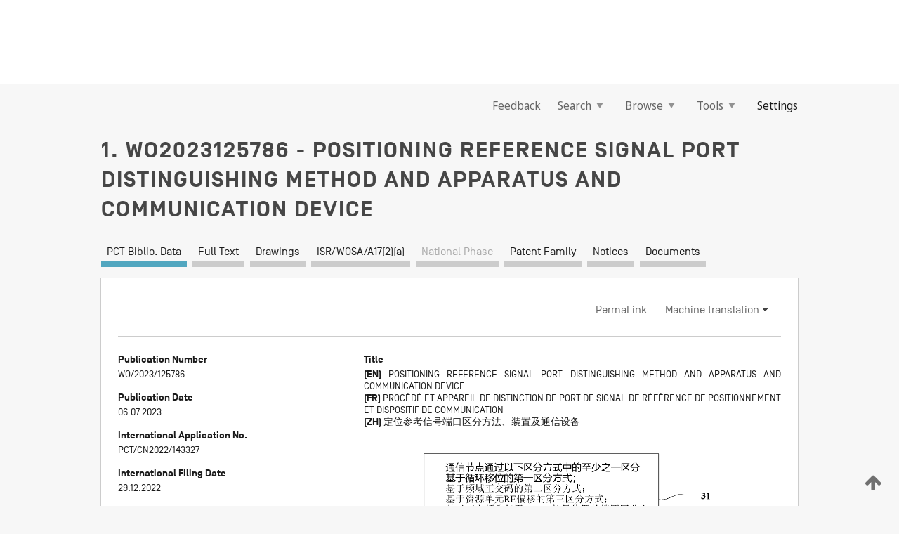

--- FILE ---
content_type: text/html;charset=UTF-8
request_url: https://patentscope.wipo.int/search/en/detail.jsf?docId=WO2023125786
body_size: 18488
content:
<!DOCTYPE html>
<html xmlns="http://www.w3.org/1999/xhtml"><head id="j_idt5980">
	<meta http-equiv="X-UA-Compatible" content="IE=edge" />
	<meta lang="en" http-equiv="Content-Type" content="text/html;charset=utf-8" charset="utf-8" />

	
	<meta name="viewport" content="width=device-width, initial-scale=1.0, minimum-scale=1.0, maximum-scale=1.0" />
	
	<meta name="apple-mobile-web-app-capable" content="yes" />
	
	<meta name="apple-mobile-web-app-status-bar-style" content="black-translucent" />
		<meta name="Description" content="This patent search tool allows you not only to search the PCT database of about 2 million International Applications but also the worldwide patent collections. This search facility features: flexible search syntax; automatic word stemming and relevance ranking; as well as graphical results." />

   <meta name="language" content="en" />
   <meta name="applicationId" content="WO2023125786" />
   <meta name="keywords" content="POSITIONING REFERENCE SIGNAL PORT DISTINGUISHING METHOD AND APPARATUS AND COMMUNICATION DEVICE" />
   <meta name="description" content="Disclosed in the present application are a positioning reference signal port distinguishing method and apparatus and a communication device, belonging to the technical field of wireless communication. The positioning reference signal port distinguishing method in the embodiments of the invention comprises: a communication node distinguishes among a plurality of positioning reference signal ports by using at least one of the following distinguishing modes: a first distinguishing mode based on cyclic shift, a second distinguishing mode based on frequency domain orthogonal codes, a third distinguishing mode based on resource element (RE) offset, a fourth distinguishing mode based on orthogonal frequency division multiplexing (OFDM) symbol positions, and a fifth distinguishing mode based on positioning reference signal generation sequences." /><link rel="alternate" hreflang="en" href="https://patentscope.wipo.int/search/en/WO2023125786" /><link rel="alternate" hreflang="fr" href="https://patentscope.wipo.int/search/fr/WO2023125786" /><link rel="alternate" hreflang="zh" href="https://patentscope.wipo.int/search/zh/WO2023125786" />

      <meta name="DC.type" content="Patent Application" />
      <meta name="DC.title" content="POSITIONING REFERENCE SIGNAL PORT DISTINGUISHING METHOD AND APPARATUS AND COMMUNICATION DEVICE" />
      <meta name="DC.identifier" content="WO2023125786" />
         <meta name="DC.creator" scheme="inventor" content="SI, Ye" />
         <meta name="DC.creator" scheme="inventor" content="SUN, Peng" />
         <meta name="DC.creator" scheme="inventor" content="SHI, Yuan" />
         <meta name="DC.creator" scheme="inventor" content="SONG, Yang" />
         <meta name="DC.creator" scheme="inventor" content="YANG, Ang" />
         <meta name="DC.contributor" scheme="assignee" content="VIVO MOBILE COMMUNICATION CO., LTD." />

      <meta name="DC.date" scheme="issued" content="2023-07-06" />
		<meta name="Cache-Control" content="no-cache,no-store,must-revalidate" />
		<meta name="Expires" content="0" />
		<meta name="Pragma" content="no-cache" />
	
	<title>WO2023125786 POSITIONING REFERENCE SIGNAL PORT DISTINGUISHING METHOD AND APPARATUS AND COMMUNICATION DEVICE</title><link type="text/css" rel="stylesheet" href="/search/javax.faces.resource/theme.css.jsf?ln=primefaces-wipo" /><link type="text/css" rel="stylesheet" href="/search/javax.faces.resource/primefaces/fa/font-awesome.css.xhtml" /><script type="text/javascript" src="/search/javax.faces.resource/omnifaces.js.jsf?ln=omnifaces&amp;v=2.6.9"></script><link type="text/css" rel="stylesheet" href="/search/javax.faces.resource/css/components.css.jsf?ln=w-ps-cc" /><link type="text/css" rel="stylesheet" href="/search/javax.faces.resource/css/components.css.jsf?ln=ps-cc" /><link type="text/css" rel="stylesheet" href="/search/javax.faces.resource/css/common/common.css.jsf" /><link type="text/css" rel="stylesheet" href="/search/javax.faces.resource/css/common/primefaces-custom.css.jsf" /><link type="text/css" rel="stylesheet" href="/search/javax.faces.resource/css/common/wfaces-custom.css.jsf" /><link type="text/css" rel="stylesheet" href="/search/javax.faces.resource/css/wipo/ps-ulf-compatibility.css.jsf" /><link type="text/css" rel="stylesheet" href="/search/javax.faces.resource/css/detail.css.jsf" /><link type="text/css" rel="stylesheet" href="/search/javax.faces.resource/css/machine-translation.css.jsf" /><link type="text/css" rel="stylesheet" href="/search/javax.faces.resource/css/lightbox-ps.css.jsf?ln=lightbox" /><link type="text/css" rel="stylesheet" href="/search/javax.faces.resource/primefaces/components.css.xhtml" /><script type="text/javascript" src="/search/javax.faces.resource/primefaces/jquery/jquery.js.xhtml"></script><script type="text/javascript" src="/search/javax.faces.resource/primefaces/core.js.xhtml"></script><script type="text/javascript" src="/search/javax.faces.resource/primefaces/components.js.xhtml"></script><script type="text/javascript" src="/search/javax.faces.resource/primefaces/jquery/jquery-plugins.js.xhtml"></script><script type="text/javascript" src="/search/javax.faces.resource/jsf.js.jsf?ln=javax.faces"></script><link type="text/css" rel="stylesheet" href="/search/javax.faces.resource/primefaces/timeline/timeline.css.xhtml" /><script type="text/javascript" src="/search/javax.faces.resource/primefaces/timeline/timeline.js.xhtml"></script><script type="text/javascript" src="/search/javax.faces.resource/hotkey/hotkey.js.jsf?ln=primefaces&amp;v=6.1"></script><style type="text/css">
		/*	When the drawerTriggering element has a top/bottom padding/margin (as the mainmenu items), 
			the position of the drawer must be updated correspondignly.*/
		.settings-drawer.b-drawer.wf-drawer-fix-position {
			top: -0.75rem;
		}	
	</style><style type="text/css">
		/*	When the drawerTriggering element has a top/bottom padding/margin (as the mainmenu items), 
			the position of the drawer must be updated correspondignly.*/
		.feedback-drawer.b-drawer.wf-drawer-fix-position {
			top: -0.75rem;
		}
		
		.feedback-message {
			margin-top: 1rem;
		}
	</style><style type="text/css">
		/*	When the drawerTriggering element has a top/bottom padding/margin (as the mainmenu items), 
			the position of the drawer must be updated correspondignly.*/
		.feedback-drawer.b-drawer.wf-drawer-fix-position {
			top: -0.75rem;
		}
	</style><script type="text/javascript">if(window.PrimeFaces){PrimeFaces.settings.locale='en';}</script>
		<link href="/search/javax.faces.resource/w/css/wfaces.css.xhtml?v=1.0&amp;b=" rel="stylesheet" />
      <link rel="stylesheet" type="text/css" href="/search/javax.faces.resource/css/detail/WO2023125786.css?P12-MKJABA-76433" />




	<script>
		var APP_CTX='/search';
	</script>
		<script src="/search/javax.faces.resource/w/js/wfaces.js.xhtml?v=1.0&amp;b="></script><script type="text/javascript">
		epctmsg.lbl_designations_specific="Specific";
		epctmsg.lbl_designations_none="None";
		epctmsg.lbl_designations_all="All";
		epctmsg.lbl_designations_changeSelec="Change selection";
		epctmsg.lbl_designations_chooseDesig="Choose specific designations";
		epctmsg.no_results_text="No match for:";
	</script><script type="text/javascript" src="/search/javax.faces.resource/js/psa.js.jsf"></script>
			<script src="https://webcomponents.wipo.int/polyfills/webcomponents-loader.js"></script>
	  		
	  		<script src="https://webcomponents.wipo.int/wipo-navbar/wipo-navbar.js"></script><script type="text/javascript" src="/search/javax.faces.resource/js/components.js.jsf?ln=w-ps-cc"></script>
      <script type="text/javascript">
	      const MAX_CHEMICAL_TEXT_TAB_INDEX = -1;
	      const SEARCH_REPORT_TAB_INDEX = 3;
         var taptaUrl= false;
      </script>
      
      <script id="taptaWidgetUrl" src="https://patentscope.wipo.int/translate/widget/app.js" data-mt-widget-site="patentscope"></script><script type="text/javascript" src="/search/javax.faces.resource/lightbox/js/lightbox-ps.js.jsf"></script><script type="text/javascript" src="/search/javax.faces.resource/lightbox/js/jqueryrotate.min.js.jsf"></script>
      
      <script src="/search/resources/js/lib/require.js" type="text/javascript" charset="utf-8"></script><script type="text/javascript" src="/search/javax.faces.resource/js/detail.js.jsf"></script></head><body dir="ltr">
<div class="wf-overlayPanel"></div><div id="pageBlockUI" class="ui-blockui-content ui-widget ui-widget-content ui-corner-all ui-helper-hidden ui-shadow">
	<div class="b-infobox b-infobox--has-spinner">
	  <h4 class="b-infobox__title">
	    Processing
	  </h4>
	  <div class="b-infobox__text">
	    <p>
	    	Please wait...
	    </p>
	  </div>
	</div></div><script id="pageBlockUI_s" type="text/javascript">$(function(){PrimeFaces.cw("BlockUI","widget_pageBlockUI",{id:"pageBlockUI",block:"@(.b-page)"});});</script>
<div class="b-page b-page--application">
	<div class="b-navigation b-navigation--has-close"><wipo-navbar appId='app-0072' applicationName='PATENTSCOPE' applicationLink='/search/en' applicationCategory='patents' login='/search/wiposso/login' logout='/search/wiposso/logout' sso='unauthenticated' language='en' languageOptions='[{"code":"en","name":null,"link":null,"targetTab":null},{"code":"fr","name":null,"link":"/search/fr/detail.jsf?docId=WO2023125786","targetTab":null},{"code":"de","name":null,"link":"/search/de/detail.jsf?docId=WO2023125786","targetTab":null},{"code":"es","name":null,"link":"/search/es/detail.jsf?docId=WO2023125786","targetTab":null},{"code":"pt","name":null,"link":"/search/pt/detail.jsf?docId=WO2023125786","targetTab":null},{"code":"ru","name":null,"link":"/search/ru/detail.jsf?docId=WO2023125786","targetTab":null},{"code":"ja","name":null,"link":"/search/ja/detail.jsf?docId=WO2023125786","targetTab":null},{"code":"zh","name":null,"link":"/search/zh/detail.jsf?docId=WO2023125786","targetTab":null},{"code":"ko","name":null,"link":"/search/ko/detail.jsf?docId=WO2023125786","targetTab":null},{"code":"ar","name":null,"link":"/search/ar/detail.jsf?docId=WO2023125786","targetTab":null}]' userOptions='[{"code":null,"name":"SESSION QUERIES","link":"/search/en/reg/user_session_queries.jsf","targetTab":"_self"},{"code":null,"name":"SAVED QUERIES ","link":"/search/en/reg/user_queries.jsf","targetTab":"_self"},{"code":null,"name":"MARKUSH BATCHES","link":"/search/en/chemc/batches.jsf","targetTab":"_self"},{"code":null,"name":"WATCHED APPLICATIONS","link":"/search/en/reg/watching.jsf","targetTab":"_self"}]' helpOptions='[{"code":"contact","name":null,"link":"https://www3.wipo.int/contact/en/area.jsp?area=patentscope-db","targetTab":null},{"code":"faq","name":null,"link":"https://www.wipo.int/patentscope/en/faqs_patentscope.html","targetTab":null}]' helpMore='[{"code":null,"name":"PATENTSCOPE USERS COMMUNITY","link":"https://www.linkedin.com/groups/9811620/","targetTab":"_blank"},{"code":null,"name":"PATENTSCOPE HELP","link":"/search/en/help/help.jsf","targetTab":"_self"},{"code":null,"name":"TERMS OF USE","link":"https://www.wipo.int/patentscope/en/data/terms_patentscope.html","targetTab":"_blank"},{"code":null,"name":"PRIVACY POLICY","link":"https://www.wipo.int/tools/en/privacy_policy-ipportal.html","targetTab":"_blank"}]' hide-search='true'><div style='background:black; height: 48px; width: 100%'></div></wipo-navbar>

	<div class="ps-mainmenu--container">
<form id="formMainMenu" name="formMainMenu" method="post" action="/search/en/detail.jsf?docId=WO2023125786" enctype="application/x-www-form-urlencoded">
<input type="hidden" name="formMainMenu" value="formMainMenu" />

	
	
			<div class="ps-mainmenu">

				<div class="ps-mainmenu--item">
				</div>
				
				<div class="ps-mainmenu--item">
	
	<div class="ps-drawer-trigger b-pointer b-pointer--is-toggle" aria-controls="feedback_drawer"><a id="formMainMenu:feedbackLink" href="#" onclick="mojarra.ab(this,event,'action',0,'feedbackForm');return false">Feedback</a>
	</div>
				</div>
			
				<div class="ps-mainmenu--item">
		<button id="formMainMenu:triggerSearchMenu" class="ps-plain-button " type="button">Search
			<span class="icon-wrapper small-arrow-down-icon"></span>
		</button><div id="formMainMenu:j_idt6096" class="ui-menu ui-menu-dynamic ui-widget ui-widget-content ui-corner-all ui-helper-clearfix ui-shadow ps-mainmenu--submenu" role="menu"><div tabindex="0" class="ui-helper-hidden-accessible"></div><ul class="ui-menu-list ui-helper-reset"><li class="ui-menuitem ui-widget ui-corner-all" role="menuitem"><a tabindex="-1" id="formMainMenu:simpleSearch" class="ui-menuitem-link ui-corner-all" href="#" onclick="document.location.href='/search/en/search.jsf';PrimeFaces.ab({s:&quot;formMainMenu:simpleSearch&quot;,f:&quot;formMainMenu&quot;});return false;"><span class="ui-menuitem-text">Simple</span></a></li><li class="ui-menuitem ui-widget ui-corner-all" role="menuitem"><a tabindex="-1" id="formMainMenu:advancedSearch" class="ui-menuitem-link ui-corner-all" href="#" onclick="document.location.href='/search/en/advancedSearch.jsf';PrimeFaces.ab({s:&quot;formMainMenu:advancedSearch&quot;,f:&quot;formMainMenu&quot;});return false;"><span class="ui-menuitem-text">Advanced Search</span></a></li><li class="ui-menuitem ui-widget ui-corner-all" role="menuitem"><a tabindex="-1" id="formMainMenu:structuredSearch" class="ui-menuitem-link ui-corner-all" href="#" onclick="document.location.href='/search/en/structuredSearch.jsf';PrimeFaces.ab({s:&quot;formMainMenu:structuredSearch&quot;,f:&quot;formMainMenu&quot;});return false;"><span class="ui-menuitem-text">Field Combination</span></a></li><li class="ui-menuitem ui-widget ui-corner-all" role="menuitem"><a tabindex="-1" id="formMainMenu:clir" class="ui-menuitem-link ui-corner-all" href="#" onclick="document.location.href='/search/en/clir/clir.jsf';PrimeFaces.ab({s:&quot;formMainMenu:clir&quot;,f:&quot;formMainMenu&quot;});return false;"><span class="ui-menuitem-text">Cross Lingual Expansion</span></a></li><li class="ui-menuitem ui-widget ui-corner-all" role="menuitem"><a tabindex="-1" class="ui-menuitem-link ui-corner-all" href="#" onclick="document.location.href='/search/en/chemc/chemc.jsf';PrimeFaces.ab({s:&quot;formMainMenu:j_idt6097&quot;,f:&quot;formMainMenu&quot;});return false;"><span class="ui-menuitem-text">Chemical compounds (login required)</span></a></li></ul></div><script id="formMainMenu:j_idt6096_s" type="text/javascript">$(function(){PrimeFaces.cw("PlainMenu","widget_formMainMenu_j_idt6096",{id:"formMainMenu:j_idt6096",overlay:true,my:"left top",at:"left bottom",trigger:"formMainMenu:triggerSearchMenu",triggerEvent:"click"});});</script>
				</div>

	
				<div class="ps-mainmenu--item">
		<button id="formMainMenu:triggerBrowseMenu" class="ps-plain-button " type="button">Browse
			<span class="icon-wrapper small-arrow-down-icon"></span>
		</button><div id="formMainMenu:j_idt6107" class="ui-menu ui-menu-dynamic ui-widget ui-widget-content ui-corner-all ui-helper-clearfix ui-shadow ui-menu-toggleable ps-mainmenu--submenu" role="menu"><div tabindex="0" class="ui-helper-hidden-accessible"></div><ul class="ui-menu-list ui-helper-reset"><li class="ui-menuitem ui-widget ui-corner-all" role="menuitem"><a tabindex="-1" id="formMainMenu:browseByWeek" class="ui-menuitem-link ui-corner-all" href="#" onclick="document.location.href='/search/en/resultWeeklyBrowse.jsf';PrimeFaces.ab({s:&quot;formMainMenu:browseByWeek&quot;,f:&quot;formMainMenu&quot;});return false;"><span class="ui-menuitem-text">Browse by Week (PCT)</span></a></li><li class="ui-menuitem ui-widget ui-corner-all" role="menuitem"><a tabindex="-1" id="formMainMenu:pctBrowse" class="ui-menuitem-link ui-corner-all" href="#" onclick="document.location.href='/search/en/pctBrowse.jsf';PrimeFaces.ab({s:&quot;formMainMenu:pctBrowse&quot;,f:&quot;formMainMenu&quot;});return false;"><span class="ui-menuitem-text">Gazette Archive</span></a></li><li class="ui-menuitem ui-widget ui-corner-all" role="menuitem"><a tabindex="-1" id="formMainMenu:sequenceListing" class="ui-menuitem-link ui-corner-all" href="#" onclick="document.location.href='/search/en/sequences.jsf';PrimeFaces.ab({s:&quot;formMainMenu:sequenceListing&quot;,f:&quot;formMainMenu&quot;});return false;"><span class="ui-menuitem-text">Sequence listing</span></a></li><li id="formMainMenu:j_idt6108" class="ui-widget-header ui-corner-all"><h3><span class="ui-icon ui-icon-triangle-1-s"></span>National Phase Entries</h3></li><li class="ui-menuitem ui-widget ui-corner-all ui-submenu-child" role="menuitem"><a tabindex="-1" id="formMainMenu:pctNPE" class="ui-menuitem-link ui-corner-all" href="/search/static/npe/npe.zip"><span class="ui-menuitem-text"><table>
<tbody>
<tr>
<td>National Phase Entries Full download </td>
<td><label class="icon-wrapper http-download-icon ps-left-space"></label></td>
<td>
									<a href="ftp://ftp.wipo.int/patentscope/pdf/npe/npe.zip" class="icon-wrapper ftp-download-icon ps-left-space"></a></td>
</tr>
</tbody>
</table>
</span></a></li><li class="ui-menuitem ui-widget ui-corner-all ui-submenu-child" role="menuitem"><a tabindex="-1" id="formMainMenu:pctNPEinc" class="ui-menuitem-link ui-corner-all" href="/search/static/npe/npe-incremental.zip"><span class="ui-menuitem-text"><table>
<tbody>
<tr>
<td>National Phase Entries Incremental download (last 7 days) </td>
<td><label class="icon-wrapper http-download-icon ps-left-space"></label></td>
<td>
									<a href="ftp://ftp.wipo.int/patentscope/pdf/npe/npe-incremental.zip" class="icon-wrapper ftp-download-icon ps-left-space"></a></td>
</tr>
</tbody>
</table>
</span></a></li><li id="formMainMenu:j_idt6117" class="ui-widget-header ui-corner-all"><h3><span class="ui-icon ui-icon-triangle-1-s"></span>Authority File </h3></li><li class="ui-menuitem ui-widget ui-corner-all ui-submenu-child" role="menuitem"><a tabindex="-1" id="formMainMenu:authorityFileST37" class="ui-menuitem-link ui-corner-all" href="/search/static/authority/WO_AF.zip"><span class="ui-menuitem-text"><table>
<tbody>
<tr>
<td>Authority File  Download Standard ST37</td>
<td><label class="icon-wrapper http-download-icon ps-left-space"></label></td>
<td>
									<a href="ftp://ftp.wipo.int/patentscope/pdf/gazette/WO_AF.zip" class="icon-wrapper ftp-download-icon ps-left-space"></a></td>
</tr>
</tbody>
</table>
</span></a></li></ul></div><script id="formMainMenu:j_idt6107_s" type="text/javascript">$(function(){PrimeFaces.cw("PlainMenu","widget_formMainMenu_j_idt6107",{id:"formMainMenu:j_idt6107",toggleable:true,overlay:true,my:"left top",at:"left bottom",trigger:"formMainMenu:triggerBrowseMenu",triggerEvent:"click"});});</script>
		
				</div><div id="formMainMenu:toolsMainMenu" class="ps-mainmenu--item js-multiDocumentDownloadEnabled">
		<button id="formMainMenu:triggerToolsMenu" class="ps-plain-button " type="button">Tools
			<span class="icon-wrapper small-arrow-down-icon"></span>
		</button><div id="formMainMenu:j_idt6131" class="ui-menu ui-menu-dynamic ui-widget ui-widget-content ui-corner-all ui-helper-clearfix ui-shadow ps-mainmenu--submenu" role="menu"><div tabindex="0" class="ui-helper-hidden-accessible"></div><ul class="ui-menu-list ui-helper-reset"><li class="ui-menuitem ui-widget ui-corner-all" role="menuitem"><a tabindex="-1" class="ui-menuitem-link ui-corner-all" href="https://patentscope.wipo.int/translate/translate.jsf?interfaceLanguage=en" target="_blank"><span class="ui-menuitem-text">WIPO Translate</span></a></li><li class="ui-menuitem ui-widget ui-corner-all" role="menuitem"><a tabindex="-1" class="ui-menuitem-link ui-corner-all" href="https://wipopearl.wipo.int/en/linguistic" target="_blank"><span class="ui-menuitem-text">WIPO Pearl</span></a></li><li class="ui-menuitem ui-widget ui-corner-all" role="menuitem"><a tabindex="-1" id="formMainMenu:greenInventory" class="ui-menuitem-link ui-corner-all" href="https://www.wipo.int/classifications/ipc/green-inventory/home" target="_blank"><span class="ui-menuitem-text">IPC Green Inventory</span></a></li><li class="ui-menuitem ui-widget ui-corner-all" role="menuitem"><a tabindex="-1" id="formMainMenu:aiIndexEn" class="ui-menuitem-link ui-corner-all" href="https://www.wipo.int/tech_trends/en/artificial_intelligence/patentscope.html" target="_blank"><span class="ui-menuitem-text">Artificial Intelligence Index</span></a></li><li class="ui-menuitem ui-widget ui-corner-all" role="menuitem"><a tabindex="-1" id="formMainMenu:covid19" class="ui-menuitem-link ui-corner-all" href="#" onclick="document.location.href='/search/en/covid19.jsf';PrimeFaces.ab({s:&quot;formMainMenu:covid19&quot;,f:&quot;formMainMenu&quot;});return false;"><span class="ui-menuitem-text">Support COVID-19 efforts</span></a></li><li class="ui-menuitem ui-widget ui-corner-all" role="menuitem"><a tabindex="-1" id="formMainMenu:sdg" class="ui-menuitem-link ui-corner-all" href="#" onclick="document.location.href='/search/en/sdg.jsf';PrimeFaces.ab({s:&quot;formMainMenu:sdg&quot;,f:&quot;formMainMenu&quot;});return false;"><span class="ui-menuitem-text">Sustainable Development Goals (SDGs)</span></a></li><li class="ui-menuitem ui-widget ui-corner-all" role="menuitem"><a tabindex="-1" class="ui-menuitem-link ui-corner-all" href="https://www.wipo.int/patent_register_portal" target="_blank"><span class="ui-menuitem-text">Portal to patent registers</span></a></li></ul></div><script id="formMainMenu:j_idt6131_s" type="text/javascript">$(function(){PrimeFaces.cw("PlainMenu","widget_formMainMenu_j_idt6131",{id:"formMainMenu:j_idt6131",overlay:true,my:"left top",at:"left bottom",trigger:"formMainMenu:triggerToolsMenu",triggerEvent:"click"});});</script></div>
	
	
				<div class="ps-mainmenu--item">
	
	<div class="ps-drawer-trigger b-pointer b-pointer--is-toggle" aria-controls="settings_drawer">
						<span>Settings</span>
	</div>
				</div>
				
		    </div><input type="hidden" name="javax.faces.ViewState" id="j_id1:javax.faces.ViewState:0" value="1200059721129706772:7423015495244578635" autocomplete="off" />
</form>
	</div>
		<div id="settings_drawer" class="ps-drawer b-drawer b-workbench-filter-advanced     wf-drawer-fix-position      settings-drawer">

			<div class="b-drawer__step">
				<h2 class="b-drawer__title">Settings</h2>
					<div class="b-drawer__title-actions"><button id="j_idt6150" name="j_idt6150" class="b-button" onclick="PrimeFaces.ab({s:&quot;j_idt6150&quot;,f:&quot;settingsForm&quot;,u:&quot;settingsForm&quot;});return false;" type="submit"><span class="ui-button-text ui-c">Reset</span></button><script id="j_idt6150_s" type="text/javascript">PrimeFaces.cw("CommandButton","widget_j_idt6150",{id:"j_idt6150"});</script><button id="j_idt6151" name="j_idt6151" class="b-button b-button--is-type_primary js-close-pointer js-close-button" onclick="onDrawerClose(this);" type="button" aria-controls="settings_drawer"><span class="ui-button-text ui-c">Close</span></button><script id="j_idt6151_s" type="text/javascript">PrimeFaces.cw("CommandButton","widget_j_idt6151",{id:"j_idt6151"});</script>
					</div>
			</div>

			<div class="ps-drawer--content">
<form id="settingsForm" name="settingsForm" method="post" action="/search/en/detail.jsf?docId=WO2023125786" enctype="application/x-www-form-urlencoded">
<input type="hidden" name="settingsForm" value="settingsForm" />
<div id="settingsForm:j_idt6153" class="ui-tabmenu ui-widget ui-widget-content ui-corner-all ps-tabmenu ps-tabmenu--is-plain"><ul class="ui-tabmenu-nav ui-helper-reset ui-helper-clearfix ui-widget-header ui-corner-all" role="tablist"><li class="ui-tabmenuitem ui-state-default ui-state-active ui-corner-top" role="tab" aria-expanded="true" aria-selected="true"><a tabindex="-1" class="ui-menuitem-link ui-corner-all" href="#" onclick="PrimeFaces.ab({s:&quot;settingsForm:j_idt6154&quot;,u:&quot;settingsForm&quot;,f:&quot;settingsForm&quot;});return false;"><span class="ui-menuitem-text">Query</span></a></li><li class="ui-tabmenuitem ui-state-default ui-corner-top" role="tab" aria-expanded="false" aria-selected="false"><a tabindex="-1" class="ui-menuitem-link ui-corner-all" href="#" onclick="PrimeFaces.ab({s:&quot;settingsForm:j_idt6155&quot;,u:&quot;settingsForm&quot;,f:&quot;settingsForm&quot;});return false;"><span class="ui-menuitem-text">Office</span></a></li><li class="ui-tabmenuitem ui-state-default ui-corner-top" role="tab" aria-expanded="false" aria-selected="false"><a tabindex="-1" class="ui-menuitem-link ui-corner-all" href="#" onclick="PrimeFaces.ab({s:&quot;settingsForm:j_idt6156&quot;,u:&quot;settingsForm&quot;,f:&quot;settingsForm&quot;});return false;"><span class="ui-menuitem-text">Result</span></a></li><li class="ui-tabmenuitem ui-state-default ui-corner-top" role="tab" aria-expanded="false" aria-selected="false"><a tabindex="-1" class="ui-menuitem-link ui-corner-all" href="#" onclick="PrimeFaces.ab({s:&quot;settingsForm:j_idt6157&quot;,u:&quot;settingsForm&quot;,f:&quot;settingsForm&quot;});return false;"><span class="ui-menuitem-text">Download</span></a></li><li class="ui-tabmenuitem ui-state-default ui-corner-top" role="tab" aria-expanded="false" aria-selected="false"><a tabindex="-1" class="ui-menuitem-link ui-corner-all" href="#" onclick="PrimeFaces.ab({s:&quot;settingsForm:j_idt6158&quot;,u:&quot;settingsForm&quot;,f:&quot;settingsForm&quot;});return false;"><span class="ui-menuitem-text">Interface</span></a></li></ul></div><script id="settingsForm:j_idt6153_s" type="text/javascript">PrimeFaces.cw("TabMenu","widget_settingsForm_j_idt6153",{id:"settingsForm:j_idt6153"});</script><div id="settingsForm:querySection" class="ui-outputpanel ui-widget">
	<div id="settingsForm:j_idt6160" class="b-edit-panel">
		<div class="b-edit-panel__content">

	<div id="settingsForm:j_idt6161" class="b-edit-panel__section-group">
		<div class="b-edit-panel__section b-view-panel__section--slots_two">
    
    <div id="settingsForm:j_idt6162" class="b-view-panel__slot w-slot">
	<div id="settingsForm:queryLanguage">
		<div class="b-input b-input-dropdown b-input--has-floatlabel b-input--is-select                         ">
	
			<div class="b-input__table">
				<div class="b-input__table-td b-input__table-td__dropdown">
					<label class="b-input__label b-input__label"><label>Query Language</label>
					</label><select id="settingsForm:queryLanguage:input" name="settingsForm:queryLanguage:input" class="b-input__input b-input__dropdown-input" size="1" onselect="" tabindex="" onchange="PrimeFaces.ab({s:this,e:&quot;change&quot;,p:&quot;settingsForm:queryLanguage:input&quot;,u:&quot;@(.js-searchTextLanguage-option)&quot;});">	<option value="ar">Arabic</option>
	<option value="bg">Bulgarian</option>
	<option value="zh">Chinese</option>
	<option value="hr">Croatian</option>
	<option value="cs">Czech</option>
	<option value="da">Danish</option>
	<option value="nl">Dutch</option>
	<option value="en">English</option>
	<option value="et">Estonian</option>
	<option value="fi">Finnish</option>
	<option value="fr">French</option>
	<option value="ge">Georgian</option>
	<option value="de">German</option>
	<option value="el">Greek</option>
	<option value="he">Hebrew</option>
	<option value="hu">Hungarian</option>
	<option value="id">Indonesian</option>
	<option value="it">Italian</option>
	<option value="ja">Japanese</option>
	<option value="kk">Kazakh</option>
	<option value="kh">Khmer</option>
	<option value="ko">Korean</option>
	<option value="lo">Lao</option>
	<option value="lv">Latvian</option>
	<option value="lt">Lithuanian </option>
	<option value="ms">Malay</option>
	<option value="no">Norvegian</option>
	<option value="pl">Polish</option>
	<option value="pt">Portuguese</option>
	<option value="ro">Romanian</option>
	<option value="ru">Russian</option>
	<option value="sr">Serbian</option>
	<option value="sk">Slovak</option>
	<option value="es">Spanish</option>
	<option value="sv">Swedish</option>
	<option value="th">Thai</option>
	<option value="tr">Turkish</option>
	<option value="vn">Vietnamese</option>
	<option value="GUI" selected="selected">Default</option>
</select>
	
				</div>
			</div><div id="settingsForm:queryLanguage:error"></div><div id="settingsForm:queryLanguage:info"></div>
		</div>
	</div>
	</div>
			
		</div>
	</div>

	<div id="settingsForm:j_idt6223" class="b-edit-panel__section-group">
		<div class="b-edit-panel__section b-view-panel__section--slots_three">
    
    <div id="settingsForm:j_idt6224" class="b-view-panel__slot w-slot">
	<div id="settingsForm:stemmingOption">
		
		<div class="b-input b-input-checkbox                    ">
			<div class="b-input__checkbox-input">
				<fieldset class="b-input__checkbox-group">
      				<div class="b-input__table">
						<label class="b-input__checkbox-item b-input__table-tr"><input id="settingsForm:stemmingOption:input" type="checkbox" name="settingsForm:stemmingOption:input" checked="checked" tabindex="" onclick="PrimeFaces.ab({s:this,e:&quot;click&quot;,p:&quot;settingsForm:stemmingOption:input&quot;,u:&quot;@(.js-stemming-option)&quot;});" />
							<span class="b-input__checkbox-item-text b-input__table-td b-input__checkbox-input-label">Stemming
							</span>
						</label>
					</div>
				</fieldset>
			</div><div id="settingsForm:stemmingOption:error"></div><div id="settingsForm:stemmingOption:info"></div>
	</div>
	</div>
	</div>
    
    <div id="settingsForm:j_idt6244" class="b-view-panel__slot w-slot">
	<div id="settingsForm:singleFamilyMemberOption">
		
		<div class="b-input b-input-checkbox                    ">
			<div class="b-input__checkbox-input">
				<fieldset class="b-input__checkbox-group">
      				<div class="b-input__table">
						<label class="b-input__checkbox-item b-input__table-tr"><input id="settingsForm:singleFamilyMemberOption:input" type="checkbox" name="settingsForm:singleFamilyMemberOption:input" tabindex="" onclick="PrimeFaces.ab({s:this,e:&quot;click&quot;,p:&quot;settingsForm:singleFamilyMemberOption:input&quot;,u:&quot;@(.js-singleFamilyMember-option)&quot;});" />
							<span class="b-input__checkbox-item-text b-input__table-td b-input__checkbox-input-label">Single Family Member
							</span>
						</label>
					</div>
				</fieldset>
			</div><div id="settingsForm:singleFamilyMemberOption:error"></div><div id="settingsForm:singleFamilyMemberOption:info"></div>
	</div>
	</div>
	</div>
    
    <div id="settingsForm:j_idt6264" class="b-view-panel__slot w-slot">
	<div id="settingsForm:includeNplOption">
		
		<div class="b-input b-input-checkbox                    ">
			<div class="b-input__checkbox-input">
				<fieldset class="b-input__checkbox-group">
      				<div class="b-input__table">
						<label class="b-input__checkbox-item b-input__table-tr"><input id="settingsForm:includeNplOption:input" type="checkbox" name="settingsForm:includeNplOption:input" tabindex="" onclick="PrimeFaces.ab({s:this,e:&quot;click&quot;,p:&quot;settingsForm:includeNplOption:input&quot;,u:&quot;@(.js-includeNPL-option)&quot;});" />
							<span class="b-input__checkbox-item-text b-input__table-td b-input__checkbox-input-label">Include NPL
							</span>
						</label>
					</div>
				</fieldset>
			</div><div id="settingsForm:includeNplOption:error"></div><div id="settingsForm:includeNplOption:info"></div>
	</div>
	</div>
	</div>
			
		</div>
	</div>

	<div id="settingsForm:j_idt6301" class="b-edit-panel__section-group">
		<div class="b-edit-panel__section b-view-panel__section--slots_three">
    
    <div id="settingsForm:j_idt6302" class="b-view-panel__slot w-slot">
	<div id="settingsForm:sortOption">
		<div class="b-input b-input-dropdown b-input--has-floatlabel b-input--is-select                         ">
	
			<div class="b-input__table">
				<div class="b-input__table-td b-input__table-td__dropdown">
					<label class="b-input__label b-input__label">Sort by:
					</label><select id="settingsForm:sortOption:input" name="settingsForm:sortOption:input" class="b-input__input b-input__dropdown-input" size="1" onselect="" tabindex="" onchange="mojarra.ab(this,event,'change',0,0)">	<option value="-score" selected="selected">Relevance</option>
	<option value="-DP">Pub Date Desc</option>
	<option value="+DP">Pub Date Asc</option>
	<option value="-AD">App Date Desc</option>
	<option value="+AD">App Date Asc</option>
</select>
	
				</div>
			</div><div id="settingsForm:sortOption:error"></div><div id="settingsForm:sortOption:info"></div>
		</div>
	</div>
	</div>
    
    <div id="settingsForm:j_idt6324" class="b-view-panel__slot w-slot">
	<div id="settingsForm:lengthOption">
		<div class="b-input b-input-dropdown b-input--has-floatlabel b-input--is-select                         ">
	
			<div class="b-input__table">
				<div class="b-input__table-td b-input__table-td__dropdown">
					<label class="b-input__label b-input__label"><label>List Length</label>
					</label><select id="settingsForm:lengthOption:input" name="settingsForm:lengthOption:input" class="b-input__input b-input__dropdown-input" size="1" onselect="" tabindex="" onchange="mojarra.ab(this,event,'change',0,0)">	<option value="10" selected="selected">10</option>
	<option value="50">50</option>
	<option value="100">100</option>
	<option value="200">200</option>
</select>
	
				</div>
			</div><div id="settingsForm:lengthOption:error"></div><div id="settingsForm:lengthOption:info"></div>
		</div>
	</div>
	</div>
    
    <div id="settingsForm:j_idt6349" class="b-view-panel__slot w-slot">
	<div id="settingsForm:j_idt6350">
		<div class="b-input b-input-dropdown b-input--has-floatlabel b-input--is-select                         ">
	
			<div class="b-input__table">
				<div class="b-input__table-td b-input__table-td__dropdown">
					<label class="b-input__label b-input__label">Result List View
					</label><select id="settingsForm:j_idt6350:input" name="settingsForm:j_idt6350:input" class="b-input__input b-input__dropdown-input" size="1" onselect="" tabindex="" onchange="mojarra.ab(this,event,'change',0,0)">	<option value="SIMPLE_VIEW">Simple</option>
	<option value="DOUBLE_VIEW">Double</option>
	<option value="ALL_VIEW" selected="selected">All</option>
	<option value="ALL_VIEW_IMAGE">All+Image</option>
	<option value="IMAGE_ONLY">Image</option>
	<option value="MULTI_LANGS">Multi-columns</option>
</select>
	
				</div>
			</div><div id="settingsForm:j_idt6350:error"></div><div id="settingsForm:j_idt6350:info"></div>
		</div>
	</div>
	</div>
			
		</div>
	</div>
		</div>
	</div></div><input type="hidden" name="javax.faces.ViewState" id="j_id1:javax.faces.ViewState:1" value="1200059721129706772:7423015495244578635" autocomplete="off" />
</form>
			</div>
		</div>
		<div id="feedback_drawer" class="ps-drawer b-drawer b-workbench-filter-advanced     wf-drawer-fix-position      feedback-drawer">

			<div class="b-drawer__step">
				<h2 class="b-drawer__title">Feedback</h2>
					<div class="b-drawer__title-actions"><button id="j_idt6959" name="j_idt6959" class="b-button js-close-pointer js-close-button" onclick="PrimeFaces.ab({s:&quot;j_idt6959&quot;,p:&quot;j_idt6959&quot;,u:&quot;feedbackForm&quot;});return false;" type="submit" aria-controls="feedback_drawer"><span class="ui-button-text ui-c">Close</span></button><script id="j_idt6959_s" type="text/javascript">PrimeFaces.cw("CommandButton","widget_j_idt6959",{id:"j_idt6959"});</script>
					</div>
			</div>

			<div class="ps-drawer--content">
<form id="feedbackForm" name="feedbackForm" method="post" action="/search/en/detail.jsf?docId=WO2023125786" enctype="application/x-www-form-urlencoded">
<input type="hidden" name="feedbackForm" value="feedbackForm" />
<span id="feedbackForm:feedbackPanel">
			<div class="feedback-message"><p>Please let us know your thoughts on PATENTSCOPE or tell us what you feel is missing or how we could improve it.</p>
			</div>
	<div id="feedbackForm:j_idt6963" class="b-edit-panel">
		<div class="b-edit-panel__content">

	<div id="feedbackForm:j_idt6964" class="b-edit-panel__section-group">
		<div class="b-edit-panel__section ">
    
    <div id="feedbackForm:j_idt6965" class="b-view-panel__slot w-slot">
	<div id="feedbackForm:feedback">
		<div class="b-input b-input-text-area b-input--has-floatlabel      b-input--is-required                      ">
	
			<div class="b-input__table">
				<div class="b-input__table-td">
	
					<label class="b-input__label"><span class="ie-bg-label">Your feedback</span></label><textarea id="feedbackForm:feedback:input" name="feedbackForm:feedback:input" cols="20" rows="3" tabindex="" maxlength="2147483647" style="overflow-y: auto; " aria-required="true" class="ui-inputfield ui-inputtextarea ui-widget ui-state-default ui-corner-all b-input__text-area-input  ui-inputtextarea-resizable"></textarea><script id="feedbackForm:feedback:input_s" type="text/javascript">$(function(){PrimeFaces.cw("InputTextarea","widget_feedbackForm_feedback_input",{id:"feedbackForm:feedback:input",autoResize:true,counter:"feedbackForm:feedback:display",counterTemplate:"{0} characters remaining."});});</script>
	
				</div>
			</div><div id="feedbackForm:feedback:error"></div><div id="feedbackForm:feedback:info"></div>
		</div>
	</div>
	<div id="feedbackForm:contactEmail">
		<div class="b-input b-input-text b-input--has-floatlabel       b-input--is-required                   ">
			<div class="b-input__table" style="width: 100%">
				<div class="b-input__table-td">
					<label class="b-input__label">Contact email
					</label><input id="feedbackForm:contactEmail:input" type="text" name="feedbackForm:contactEmail:input" autocomplete="off" class="b-input__input b-input__text-input                       " onkeydown="" onkeyup="" style="" tabindex="" title="" />
				</div><div id="feedbackForm:contactEmail:buttons" class="b-input__button-wrapper"><button id="feedbackForm:contactEmail:j_idt6990" name="feedbackForm:contactEmail:j_idt6990" class="b-button b-button--is-type_primary" onclick="PrimeFaces.ab({s:&quot;feedbackForm:contactEmail:j_idt6990&quot;,p:&quot;feedbackForm&quot;,u:&quot;feedbackForm&quot;,onco:function(xhr,status,args){if (args &amp;&amp; args.closeDrawer) { PSComponents.closeDrawer('feedback_drawer'); };}});return false;" type="submit"><span class="ui-button-text ui-c">Send</span></button><script id="feedbackForm:contactEmail:j_idt6990_s" type="text/javascript">PrimeFaces.cw("CommandButton","widget_feedbackForm_contactEmail_j_idt6990",{id:"feedbackForm:contactEmail:j_idt6990"});</script></div>
	
		     </div><div id="feedbackForm:contactEmail:error"></div><div id="feedbackForm:contactEmail:info"></div>
	    </div>
    </div>
	</div>
			
		</div>
	</div>
		</div>
	</div><span id="feedbackForm:j_idt7043"></span><script type="text/javascript">$(function(){PrimeFaces.focus('feedbackForm:feedback:input');});</script></span><input type="hidden" name="javax.faces.ViewState" id="j_id1:javax.faces.ViewState:2" value="1200059721129706772:7423015495244578635" autocomplete="off" />
</form>
			</div>
		</div>
		<div id="goto_drawer" class="ps-drawer b-drawer b-workbench-filter-advanced     wf-drawer-fix-position      goto-drawer">

			<div class="b-drawer__step">
				<h2 class="b-drawer__title">Goto Application</h2>
			</div>

			<div class="ps-drawer--content">
<form id="gotoForm" name="gotoForm" method="post" action="/search/en/detail.jsf?docId=WO2023125786" enctype="application/x-www-form-urlencoded">
<input type="hidden" name="gotoForm" value="gotoForm" />

	<div id="gotoForm:j_idt7072" class="b-edit-panel">
		<div class="b-edit-panel__content">

	<div id="gotoForm:j_idt7073" class="b-edit-panel__section-group">
		<div class="b-edit-panel__section ">
    
    <div id="gotoForm:j_idt7074" class="b-view-panel__slot w-slot">
	<div id="gotoForm:gotoApplicationNumber">
		<div class="b-input b-input-text b-input--has-floatlabel       b-input--is-required                   ">
			<div class="b-input__table" style="width: 100%">
				<div class="b-input__table-td">
					<label class="b-input__label">Application Id/Number
					</label><input id="gotoForm:gotoApplicationNumber:input" type="text" name="gotoForm:gotoApplicationNumber:input" autocomplete="off" class="b-input__input b-input__text-input                       " onkeydown="if (event.keyCode == 13) {$('.js-goto-button').click(); return false;}" onkeyup="" style="" tabindex="" title="" />
				</div><div id="gotoForm:gotoApplicationNumber:buttons" class="b-input__button-wrapper"><button id="gotoForm:gotoApplicationNumber:j_idt7076" name="gotoForm:gotoApplicationNumber:j_idt7076" class="b-button-medium primary js-goto-button" onclick="PrimeFaces.ab({s:&quot;gotoForm:gotoApplicationNumber:j_idt7076&quot;,u:&quot;gotoForm&quot;});return false;" type="submit"><span class="ui-button-icon-left ui-icon ui-c b-icon b-icon--search"></span><span class="ui-button-text ui-c"></span></button><script id="gotoForm:gotoApplicationNumber:j_idt7076_s" type="text/javascript">PrimeFaces.cw("CommandButton","widget_gotoForm_gotoApplicationNumber_j_idt7076",{id:"gotoForm:gotoApplicationNumber:j_idt7076"});</script></div>
	
		     </div><div id="gotoForm:gotoApplicationNumber:error"></div><div id="gotoForm:gotoApplicationNumber:info"></div>
	    </div>
    </div>
	</div>
			
		</div>
	</div>
		</div>
	</div><span id="gotoForm:j_idt7129"></span><script type="text/javascript">$(function(){PrimeFaces.focus('gotoForm:gotoApplicationNumber');});</script><input type="hidden" name="javax.faces.ViewState" id="j_id1:javax.faces.ViewState:3" value="1200059721129706772:7423015495244578635" autocomplete="off" />
</form>
			</div>
		</div>
		
		
		<div class="b-navigation-floater-bottom">
			<a class="fa fa-fw fa-arrow-up" style="text-decoration:none; float: right; color: #707070; font-size: 26px; margin: 20px;" onclick="wscrollToTop();"></a>
		</div>
		
	</div>
 
<div class="b-page-header">
<form id="headerForm" name="headerForm" method="post" action="/search/en/detail.jsf" enctype="application/x-www-form-urlencoded">
<input type="hidden" name="headerForm" value="headerForm" />
<div id="headerForm:headerFormContent" class="ui-outputpanel ui-widget">
		
	  <h1 class="b-page-header__title js-toggle-portfolio">
						<div class="ps-page-header--subtitle">
							<div class="ps-page-header--subtitle--text">1. WO2023125786 - POSITIONING REFERENCE SIGNAL PORT DISTINGUISHING METHOD AND APPARATUS AND COMMUNICATION DEVICE</div>
							<div class="ps-page-header--subtitle--actions"></div>
						</div>   <span class="b-page-header__title-details"></span>
	  </h1>
	  
	  <div class="b-page-header__actions">
	    <div class="b-page-header__status-text"></div>
	          
	          
	      </div></div><input type="hidden" name="javax.faces.ViewState" id="j_id1:javax.faces.ViewState:4" value="1200059721129706772:7423015495244578635" autocomplete="off" />
</form>
</div>


	
	
	
	<div id="popups">
	</div>
	
	
	
	
	<div class="c-left-watermark">
	</div>
		
		<div class="b-step b-pointer-scope">
	 
			 <div class="b-step__content">
		    	
		    	<div class="b-step__content-top">
			<div id="google_translate_element-detail" style="display:none">
			   <div style="display: flex; flex-wrap: nowrap">
                  
                  <span class="notranslate" style="color:black">Translated by Google</span>
                  <span class="icon-wrapper close-icon" onclick="location.reload()"></span>
               </div>        
			</div>
            
            <div id="mytable" class="detail-page-content" lang="zh">
<form id="detailMainForm" name="detailMainForm" method="post" action="/search/en/detail.jsf?docId=WO2023125786" class="detail-form" enctype="application/x-www-form-urlencoded">
<input type="hidden" name="detailMainForm" value="detailMainForm" />
<div id="detailMainForm:j_idt7226" class="ui-outputpanel ui-widget"><div id="detailMainForm:MyTabViewId" class="ui-tabs ui-widget ui-widget-content ui-corner-all ui-hidden-container ui-tabs-top ps-tabmenu ps-tabmenu--is-plain" data-widget="_MyTabViewId"><ul class="ui-tabs-nav ui-helper-reset ui-widget-header ui-corner-all" role="tablist"><li class="ui-state-default ui-tabs-selected ui-state-active ui-corner-top" role="tab" aria-expanded="true" aria-selected="true"><a href="#detailMainForm:MyTabViewId:PCTBIBLIO" tabindex="-1">PCT Biblio. Data</a></li><li class="ui-state-default ui-corner-top" role="tab" aria-expanded="false" aria-selected="false"><a href="#detailMainForm:MyTabViewId:FULLTEXT" tabindex="-1">Full Text</a></li><li class="ui-state-default ui-corner-top" role="tab" aria-expanded="false" aria-selected="false"><a href="#detailMainForm:MyTabViewId:DRAWINGS" tabindex="-1">Drawings</a></li><li class="ui-state-default ui-corner-top" role="tab" aria-expanded="false" aria-selected="false"><a href="#detailMainForm:MyTabViewId:SEARCHREPORT" tabindex="-1">ISR/WOSA/A17(2)(a)   </a></li><li class="ui-state-default ui-corner-top ui-state-disabled" role="tab" aria-expanded="false" aria-selected="false" tabindex="-1"><a href="#detailMainForm:MyTabViewId:NATIONALPHASE" tabindex="-1">National Phase</a></li><li class="ui-state-default ui-corner-top" role="tab" aria-expanded="false" aria-selected="false"><a href="#detailMainForm:MyTabViewId:FAMILY" tabindex="-1">Patent Family</a></li><li class="ui-state-default ui-corner-top" role="tab" aria-expanded="false" aria-selected="false"><a href="#detailMainForm:MyTabViewId:NOTICES" tabindex="-1">Notices</a></li><li class="ui-state-default ui-corner-top" role="tab" aria-expanded="false" aria-selected="false"><a href="#detailMainForm:MyTabViewId:PCTDOCUMENTS" tabindex="-1">Documents</a></li></ul><div class="ui-tabs-panels"><div id="detailMainForm:MyTabViewId:PCTBIBLIO" class="ui-tabs-panel ui-widget-content ui-corner-bottom" role="tabpanel" aria-hidden="false"><div id="detailMainForm:MyTabViewId:j_idt7228" class="ui-outputpanel ui-widget detail-tab-content ">
		<div id="detailMainForm:MyTabViewId:j_idt7229" class="ps-panel ">
				<div class="ps-panel--header">
						<div class="ps-panel--header--text">
						</div>
						<div class="ps-panel--actions">
		<div id="detailMainForm:MyTabViewId:j_idt7232" class="ps-commands-bar ps-tracking-cmd">
		<div class="ps-commands-bar--item">
                  <a href="https://patentscope.wipo.int/search/en/detail.jsf?docId=WO2023125786" title="PermaLink">PermaLink
                  </a>
		</div>
		<div class="ps-commands-bar--item">
                 <div class="google-position-0"></div>
		
		<div class="js-mt-position js-mt-position-biblio"></div><div id="detailMainForm:MyTabViewId:j_idt7258" class="ui-menu ui-menubar ui-widget ui-widget-content ui-corner-all ui-helper-clearfix mtMenuDetail" role="menubar"><div tabindex="0" class="ui-helper-hidden-accessible"></div><ul class="ui-menu-list ui-helper-reset"><li class="ui-widget ui-menuitem ui-corner-all ui-menu-parent" role="menuitem" aria-haspopup="true"><a href="#" class="ui-menuitem-link ui-submenu-link ui-corner-all" tabindex="-1"><span class="ui-menuitem-text">Machine translation</span><span class="ui-icon ui-icon-triangle-1-s"></span></a><ul class="ui-widget-content ui-menu-list ui-corner-all ui-helper-clearfix ui-menu-child ui-shadow" role="menu"><li class="ui-widget ui-menuitem ui-corner-all ui-menu-parent" role="menuitem" aria-haspopup="true"><a href="#" class="ui-menuitem-link ui-submenu-link ui-corner-all" tabindex="-1"><span class="ui-menuitem-text">WIPO Translate</span><span class="ui-icon ui-icon-triangle-1-e"></span></a><ul class="ui-widget-content ui-menu-list ui-corner-all ui-helper-clearfix ui-menu-child ui-shadow" role="menu"><li class="ui-menuitem ui-widget ui-corner-all" role="menuitem"><a tabindex="-1" class="ui-menuitem-link ui-corner-all mtMenu-langugae" href="#" onclick="DetailCtrl.translateTab('biblio','ar','en','H04L 27/26');PrimeFaces.ab({s:&quot;detailMainForm:MyTabViewId:j_idt7258&quot;,g:false,pa:[{name:&quot;detailMainForm:MyTabViewId:j_idt7258_menuid&quot;,value:&quot;0_0_0&quot;}],f:&quot;detailMainForm&quot;});return false;"><span class="ui-menuitem-text">Arabic</span></a></li><li class="ui-menuitem ui-widget ui-corner-all" role="menuitem"><a tabindex="-1" class="ui-menuitem-link ui-corner-all mtMenu-langugae" href="#" onclick="DetailCtrl.translateTab('biblio','zh','en','H04L 27/26');PrimeFaces.ab({s:&quot;detailMainForm:MyTabViewId:j_idt7258&quot;,g:false,pa:[{name:&quot;detailMainForm:MyTabViewId:j_idt7258_menuid&quot;,value:&quot;0_0_1&quot;}],f:&quot;detailMainForm&quot;});return false;"><span class="ui-menuitem-text">Chinese</span></a></li><li class="ui-menuitem ui-widget ui-corner-all" role="menuitem"><a tabindex="-1" class="ui-menuitem-link ui-corner-all mtMenu-langugae" href="#" onclick="DetailCtrl.translateTab('biblio','cs','en','H04L 27/26');PrimeFaces.ab({s:&quot;detailMainForm:MyTabViewId:j_idt7258&quot;,g:false,pa:[{name:&quot;detailMainForm:MyTabViewId:j_idt7258_menuid&quot;,value:&quot;0_0_2&quot;}],f:&quot;detailMainForm&quot;});return false;"><span class="ui-menuitem-text">Czech</span></a></li><li class="ui-menuitem ui-widget ui-corner-all" role="menuitem"><a tabindex="-1" class="ui-menuitem-link ui-corner-all mtMenu-langugae" href="#" onclick="DetailCtrl.translateTab('biblio','nl','en','H04L 27/26');PrimeFaces.ab({s:&quot;detailMainForm:MyTabViewId:j_idt7258&quot;,g:false,pa:[{name:&quot;detailMainForm:MyTabViewId:j_idt7258_menuid&quot;,value:&quot;0_0_3&quot;}],f:&quot;detailMainForm&quot;});return false;"><span class="ui-menuitem-text">Dutch</span></a></li><li class="ui-menuitem ui-widget ui-corner-all" role="menuitem"><a tabindex="-1" class="ui-menuitem-link ui-corner-all mtMenu-langugae ui-state-disabled" href="#" onclick="return false;"><span class="ui-menuitem-text">English</span></a></li><li class="ui-menuitem ui-widget ui-corner-all" role="menuitem"><a tabindex="-1" class="ui-menuitem-link ui-corner-all mtMenu-langugae" href="#" onclick="DetailCtrl.translateTab('biblio','fi','en','H04L 27/26');PrimeFaces.ab({s:&quot;detailMainForm:MyTabViewId:j_idt7258&quot;,g:false,pa:[{name:&quot;detailMainForm:MyTabViewId:j_idt7258_menuid&quot;,value:&quot;0_0_5&quot;}],f:&quot;detailMainForm&quot;});return false;"><span class="ui-menuitem-text">Finnish</span></a></li><li class="ui-menuitem ui-widget ui-corner-all" role="menuitem"><a tabindex="-1" class="ui-menuitem-link ui-corner-all mtMenu-langugae" href="#" onclick="DetailCtrl.translateTab('biblio','fr','en','H04L 27/26');PrimeFaces.ab({s:&quot;detailMainForm:MyTabViewId:j_idt7258&quot;,g:false,pa:[{name:&quot;detailMainForm:MyTabViewId:j_idt7258_menuid&quot;,value:&quot;0_0_6&quot;}],f:&quot;detailMainForm&quot;});return false;"><span class="ui-menuitem-text">French</span></a></li><li class="ui-menuitem ui-widget ui-corner-all" role="menuitem"><a tabindex="-1" class="ui-menuitem-link ui-corner-all mtMenu-langugae" href="#" onclick="DetailCtrl.translateTab('biblio','de','en','H04L 27/26');PrimeFaces.ab({s:&quot;detailMainForm:MyTabViewId:j_idt7258&quot;,g:false,pa:[{name:&quot;detailMainForm:MyTabViewId:j_idt7258_menuid&quot;,value:&quot;0_0_7&quot;}],f:&quot;detailMainForm&quot;});return false;"><span class="ui-menuitem-text">German</span></a></li><li class="ui-menuitem ui-widget ui-corner-all" role="menuitem"><a tabindex="-1" class="ui-menuitem-link ui-corner-all mtMenu-langugae" href="#" onclick="DetailCtrl.translateTab('biblio','it','en','H04L 27/26');PrimeFaces.ab({s:&quot;detailMainForm:MyTabViewId:j_idt7258&quot;,g:false,pa:[{name:&quot;detailMainForm:MyTabViewId:j_idt7258_menuid&quot;,value:&quot;0_0_8&quot;}],f:&quot;detailMainForm&quot;});return false;"><span class="ui-menuitem-text">Italian</span></a></li><li class="ui-menuitem ui-widget ui-corner-all" role="menuitem"><a tabindex="-1" class="ui-menuitem-link ui-corner-all mtMenu-langugae" href="#" onclick="DetailCtrl.translateTab('biblio','ja','en','H04L 27/26');PrimeFaces.ab({s:&quot;detailMainForm:MyTabViewId:j_idt7258&quot;,g:false,pa:[{name:&quot;detailMainForm:MyTabViewId:j_idt7258_menuid&quot;,value:&quot;0_0_9&quot;}],f:&quot;detailMainForm&quot;});return false;"><span class="ui-menuitem-text">Japanese</span></a></li><li class="ui-menuitem ui-widget ui-corner-all" role="menuitem"><a tabindex="-1" class="ui-menuitem-link ui-corner-all mtMenu-langugae" href="#" onclick="DetailCtrl.translateTab('biblio','ko','en','H04L 27/26');PrimeFaces.ab({s:&quot;detailMainForm:MyTabViewId:j_idt7258&quot;,g:false,pa:[{name:&quot;detailMainForm:MyTabViewId:j_idt7258_menuid&quot;,value:&quot;0_0_10&quot;}],f:&quot;detailMainForm&quot;});return false;"><span class="ui-menuitem-text">Korean</span></a></li><li class="ui-menuitem ui-widget ui-corner-all" role="menuitem"><a tabindex="-1" class="ui-menuitem-link ui-corner-all mtMenu-langugae" href="#" onclick="DetailCtrl.translateTab('biblio','pl','en','H04L 27/26');PrimeFaces.ab({s:&quot;detailMainForm:MyTabViewId:j_idt7258&quot;,g:false,pa:[{name:&quot;detailMainForm:MyTabViewId:j_idt7258_menuid&quot;,value:&quot;0_0_11&quot;}],f:&quot;detailMainForm&quot;});return false;"><span class="ui-menuitem-text">Polish</span></a></li><li class="ui-menuitem ui-widget ui-corner-all" role="menuitem"><a tabindex="-1" class="ui-menuitem-link ui-corner-all mtMenu-langugae" href="#" onclick="DetailCtrl.translateTab('biblio','pt','en','H04L 27/26');PrimeFaces.ab({s:&quot;detailMainForm:MyTabViewId:j_idt7258&quot;,g:false,pa:[{name:&quot;detailMainForm:MyTabViewId:j_idt7258_menuid&quot;,value:&quot;0_0_12&quot;}],f:&quot;detailMainForm&quot;});return false;"><span class="ui-menuitem-text">Portuguese</span></a></li><li class="ui-menuitem ui-widget ui-corner-all" role="menuitem"><a tabindex="-1" class="ui-menuitem-link ui-corner-all mtMenu-langugae" href="#" onclick="DetailCtrl.translateTab('biblio','ru','en','H04L 27/26');PrimeFaces.ab({s:&quot;detailMainForm:MyTabViewId:j_idt7258&quot;,g:false,pa:[{name:&quot;detailMainForm:MyTabViewId:j_idt7258_menuid&quot;,value:&quot;0_0_13&quot;}],f:&quot;detailMainForm&quot;});return false;"><span class="ui-menuitem-text">Russian</span></a></li><li class="ui-menuitem ui-widget ui-corner-all" role="menuitem"><a tabindex="-1" class="ui-menuitem-link ui-corner-all mtMenu-langugae" href="#" onclick="DetailCtrl.translateTab('biblio','sr','en','H04L 27/26');PrimeFaces.ab({s:&quot;detailMainForm:MyTabViewId:j_idt7258&quot;,g:false,pa:[{name:&quot;detailMainForm:MyTabViewId:j_idt7258_menuid&quot;,value:&quot;0_0_14&quot;}],f:&quot;detailMainForm&quot;});return false;"><span class="ui-menuitem-text">Serbian</span></a></li><li class="ui-menuitem ui-widget ui-corner-all" role="menuitem"><a tabindex="-1" class="ui-menuitem-link ui-corner-all mtMenu-langugae" href="#" onclick="DetailCtrl.translateTab('biblio','sk','en','H04L 27/26');PrimeFaces.ab({s:&quot;detailMainForm:MyTabViewId:j_idt7258&quot;,g:false,pa:[{name:&quot;detailMainForm:MyTabViewId:j_idt7258_menuid&quot;,value:&quot;0_0_15&quot;}],f:&quot;detailMainForm&quot;});return false;"><span class="ui-menuitem-text">Slovak</span></a></li><li class="ui-menuitem ui-widget ui-corner-all" role="menuitem"><a tabindex="-1" class="ui-menuitem-link ui-corner-all mtMenu-langugae" href="#" onclick="DetailCtrl.translateTab('biblio','es','en','H04L 27/26');PrimeFaces.ab({s:&quot;detailMainForm:MyTabViewId:j_idt7258&quot;,g:false,pa:[{name:&quot;detailMainForm:MyTabViewId:j_idt7258_menuid&quot;,value:&quot;0_0_16&quot;}],f:&quot;detailMainForm&quot;});return false;"><span class="ui-menuitem-text">Spanish</span></a></li></ul></li></ul></li></ul></div><script id="detailMainForm:MyTabViewId:j_idt7258_s" type="text/javascript">PrimeFaces.cw("Menubar","widget_detailMainForm_MyTabViewId_j_idt7258",{id:"detailMainForm:MyTabViewId:j_idt7258",autoDisplay:true,toggleEvent:"click"});</script>
		</div>
		</div>
						</div>
				</div>
			<div class="ps-panel--content font-size--small">
		<div class="ps-biblio-data">
			<div class="ps-biblio-data--biblio-card">
			<div id="detailMainForm:MyTabViewId:j_idt7263:j_idt7266" class="ps-field ps-biblio-field ">
			<span class="ps-field--label ps-biblio-field--label">Publication Number
			</span>
			
			<span class="ps-field--value ps-biblio-field--value"><span id="detailMainForm:MyTabViewId:j_idt7263:detailPCTtableWO">WO/2023/125786</span>
			</span>
			</div>
			<div id="detailMainForm:MyTabViewId:j_idt7263:j_idt7290" class="ps-field ps-biblio-field ">
			<span class="ps-field--label ps-biblio-field--label">Publication Date
			</span>
			
			<span class="ps-field--value ps-biblio-field--value">06.07.2023
			</span>
			</div>
			<div id="detailMainForm:MyTabViewId:j_idt7263:j_idt7314" class="ps-field ps-biblio-field ">
			<span class="ps-field--label ps-biblio-field--label">International Application No.
			</span>
			
			<span class="ps-field--value ps-biblio-field--value">PCT/CN2022/143327
			</span>
			</div>
			<div id="detailMainForm:MyTabViewId:j_idt7263:j_idt7338" class="ps-field ps-biblio-field ">
			<span class="ps-field--label ps-biblio-field--label">International Filing Date
			</span>
			
			<span class="ps-field--value ps-biblio-field--value">29.12.2022
			</span>
			</div>
			<div id="detailMainForm:MyTabViewId:j_idt7263:j_idt7444" class="ps-field ps-biblio-field ipc-biblio-field">
			<span class="ps-field--label ps-biblio-field--label">IPC
			</span>
			
			<span class="ps-field--value ps-biblio-field--value">
		<div class="ps-expand-content">
			<div class="ps-expand-content--collapsed">
		<div class="patent-classification"><span id="detailMainForm:MyTabViewId:j_idt7263:j_idt7386:0:multipleIpcTooltip" class="js-ipc-tooltip-help"><span id="detailMainForm:MyTabViewId:j_idt7263:j_idt7386:0:PCTipc">
					<span>
					<a href="https://www.wipo.int/ipcpub/?symbol=H04L0027260000&amp;menulang=en&amp;lang=en" target="_blank">H04L 27/26
					</a>
					</span>
					<span>2006.1
					</span></span><div id="detailMainForm:MyTabViewId:j_idt7263:j_idt7386:0:j_idt7397" class="ui-tooltip ui-widget notranslate ps-tooltip ipc-tooltip ui-tooltip-right"><div class="ui-tooltip-arrow"></div><div class="ui-tooltip-text ui-shadow ui-corner-all"><div class="patent-classification"><table class="ipc"><tr class="ipc_MAINCLASS"><td class="ipccod">H</td><td class="ipctxt">ELECTRICITY</td></td><tr class="ipc_CLASS"><td class="ipccod">04</td><td class="ipctxt">ELECTRIC COMMUNICATION TECHNIQUE</td></td><tr class="ipc_SUBCLASS"><td class="ipccod">L</td><td class="ipctxt">TRANSMISSION OF DIGITAL INFORMATION, e.g. TELEGRAPHIC COMMUNICATION</td></td><tr class="ipc_GROUP"><td class="ipccod">27</td><td class="ipctxt">Modulated-carrier systems</td></td><tr class="ipc_elt"><td class="ipccod">26</td><td class="ipctxt">Systems using multi-frequency codes</td></td></table></div></div></div><script id="detailMainForm:MyTabViewId:j_idt7263:j_idt7386:0:j_idt7397_s" type="text/javascript">$(function(){PrimeFaces.cw("Tooltip","widget_detailMainForm_MyTabViewId_j_idt7263_j_idt7386_0_j_idt7397",{id:"detailMainForm:MyTabViewId:j_idt7263:j_idt7386:0:j_idt7397",showEffect:"fade",hideEffect:"fade",target:"detailMainForm:MyTabViewId:j_idt7263:j_idt7386:0:PCTipc"});});</script></span>
		</div>
			</div>
			<div class="ps-expand-content--expanded" style="display: none;">
		<div class="patent-classification"><span id="detailMainForm:MyTabViewId:j_idt7263:j_idt7404:0:multipleIpcTooltip" class="js-ipc-tooltip-help"><span id="detailMainForm:MyTabViewId:j_idt7263:j_idt7404:0:PCTipc">
					<span>
					<a href="https://www.wipo.int/ipcpub/?symbol=H04L0027260000&amp;menulang=en&amp;lang=en" target="_blank">H04L 27/26
					</a>
					</span>
					<span>2006.1
					</span></span><div id="detailMainForm:MyTabViewId:j_idt7263:j_idt7404:0:j_idt7415" class="ui-tooltip ui-widget notranslate ps-tooltip ipc-tooltip ui-tooltip-right"><div class="ui-tooltip-arrow"></div><div class="ui-tooltip-text ui-shadow ui-corner-all"><div class="patent-classification"><table class="ipc"><tr class="ipc_MAINCLASS"><td class="ipccod">H</td><td class="ipctxt">ELECTRICITY</td></td><tr class="ipc_CLASS"><td class="ipccod">04</td><td class="ipctxt">ELECTRIC COMMUNICATION TECHNIQUE</td></td><tr class="ipc_SUBCLASS"><td class="ipccod">L</td><td class="ipctxt">TRANSMISSION OF DIGITAL INFORMATION, e.g. TELEGRAPHIC COMMUNICATION</td></td><tr class="ipc_GROUP"><td class="ipccod">27</td><td class="ipctxt">Modulated-carrier systems</td></td><tr class="ipc_elt"><td class="ipccod">26</td><td class="ipctxt">Systems using multi-frequency codes</td></td></table></div></div></div><script id="detailMainForm:MyTabViewId:j_idt7263:j_idt7404:0:j_idt7415_s" type="text/javascript">$(function(){PrimeFaces.cw("Tooltip","widget_detailMainForm_MyTabViewId_j_idt7263_j_idt7404_0_j_idt7415",{id:"detailMainForm:MyTabViewId:j_idt7263:j_idt7404:0:j_idt7415",showEffect:"fade",hideEffect:"fade",target:"detailMainForm:MyTabViewId:j_idt7263:j_idt7404:0:PCTipc"});});</script></span>
		</div>
				<div>
		   			<a class="ps-expand-content--trigger" onclick="$(this).closest('.ps-expand-content').find('.ps-expand-content--collapsed,.ps-expand-content--expanded').toggle();">
		   				<span class="ps-expand-content--trigger--label" rendered="true">View less classifications
						</span>
					</a>
				</div>
			</div>
		</div>
			</span>
			</div>
			<div id="detailMainForm:MyTabViewId:j_idt7263:j_idt7526" class="ps-field ps-biblio-field ipc-biblio-field">
			<span class="ps-field--label ps-biblio-field--label">CPC
			</span>
			
			<span class="ps-field--value ps-biblio-field--value">
		<div class="ps-expand-content">
			<div class="ps-expand-content--collapsed">
		<div class="patent-classification"><span id="detailMainForm:MyTabViewId:j_idt7263:j_idt7468:0:multipleIpcTooltip" class="js-ipc-tooltip-help"><span id="detailMainForm:MyTabViewId:j_idt7263:j_idt7468:0:PCTipc">
					<span>
					<a href="https://data.epo.org/linked-data/def/cpc/H04L27-26" target="_blank">H04L 27/26
					</a>
					</span>
					<span>
					</span></span><div id="detailMainForm:MyTabViewId:j_idt7263:j_idt7468:0:j_idt7479" class="ui-tooltip ui-widget notranslate ps-tooltip ipc-tooltip ui-tooltip-right"><div class="ui-tooltip-arrow"></div><div class="ui-tooltip-text ui-shadow ui-corner-all"><div class="patent-classification"><table class="ipc"><tr class="ipc_MAINCLASS"><td class="ipccod">H</td><td class="ipctxt">ELECTRICITY</td></td><tr class="ipc_CLASS"><td class="ipccod">04</td><td class="ipctxt">ELECTRIC COMMUNICATION TECHNIQUE</td></td><tr class="ipc_SUBCLASS"><td class="ipccod">L</td><td class="ipctxt">TRANSMISSION OF DIGITAL INFORMATION, e.g. TELEGRAPHIC COMMUNICATION</td></td><tr class="ipc_GROUP"><td class="ipccod">27</td><td class="ipctxt">Modulated-carrier systems</td></td><tr class="ipc_elt"><td class="ipccod">26</td><td class="ipctxt">Systems using multi-frequency codes</td></td></table></div></div></div><script id="detailMainForm:MyTabViewId:j_idt7263:j_idt7468:0:j_idt7479_s" type="text/javascript">$(function(){PrimeFaces.cw("Tooltip","widget_detailMainForm_MyTabViewId_j_idt7263_j_idt7468_0_j_idt7479",{id:"detailMainForm:MyTabViewId:j_idt7263:j_idt7468:0:j_idt7479",showEffect:"fade",hideEffect:"fade",target:"detailMainForm:MyTabViewId:j_idt7263:j_idt7468:0:PCTipc"});});</script></span>
		</div>
		<div class="patent-classification"><span id="detailMainForm:MyTabViewId:j_idt7263:j_idt7468:1:multipleIpcTooltip" class="js-ipc-tooltip-help"><span id="detailMainForm:MyTabViewId:j_idt7263:j_idt7468:1:PCTipc">
					<span>
					<a href="https://data.epo.org/linked-data/def/cpc/H04L27-2602" target="_blank">H04L 27/2602
					</a>
					</span>
					<span>
					</span></span><div id="detailMainForm:MyTabViewId:j_idt7263:j_idt7468:1:j_idt7479" class="ui-tooltip ui-widget notranslate ps-tooltip ipc-tooltip ui-tooltip-right"><div class="ui-tooltip-arrow"></div><div class="ui-tooltip-text ui-shadow ui-corner-all"><div class="patent-classification"><table class="ipc"><tr class="ipc_MAINCLASS"><td class="ipccod">H</td><td class="ipctxt">ELECTRICITY</td></td><tr class="ipc_CLASS"><td class="ipccod">04</td><td class="ipctxt">ELECTRIC COMMUNICATION TECHNIQUE</td></td><tr class="ipc_SUBCLASS"><td class="ipccod">L</td><td class="ipctxt">TRANSMISSION OF DIGITAL INFORMATION, e.g. TELEGRAPHIC COMMUNICATION</td></td><tr class="ipc_GROUP"><td class="ipccod">27</td><td class="ipctxt">Modulated-carrier systems</td></td><tr class="ipc_elt"><td class="ipccod_interm">26</td><td class="ipctxt">Systems using multi-frequency codes</td></td><tr class="ipc_elt"><td class="ipccod_interm">2601</td><td class="ipctxt">Multicarrier modulation systems</td></td><tr class="ipc_elt"><td class="ipccod">2602</td><td class="ipctxt">Signal structure</td></td></table></div></div></div><script id="detailMainForm:MyTabViewId:j_idt7263:j_idt7468:1:j_idt7479_s" type="text/javascript">$(function(){PrimeFaces.cw("Tooltip","widget_detailMainForm_MyTabViewId_j_idt7263_j_idt7468_1_j_idt7479",{id:"detailMainForm:MyTabViewId:j_idt7263:j_idt7468:1:j_idt7479",showEffect:"fade",hideEffect:"fade",target:"detailMainForm:MyTabViewId:j_idt7263:j_idt7468:1:PCTipc"});});</script></span>
		</div>
		<div class="patent-classification"><span id="detailMainForm:MyTabViewId:j_idt7263:j_idt7468:2:multipleIpcTooltip" class="js-ipc-tooltip-help"><span id="detailMainForm:MyTabViewId:j_idt7263:j_idt7468:2:PCTipc">
					<span>
					<a href="https://data.epo.org/linked-data/def/cpc/H04L5-00" target="_blank">H04L 5/00
					</a>
					</span>
					<span>
					</span></span><div id="detailMainForm:MyTabViewId:j_idt7263:j_idt7468:2:j_idt7479" class="ui-tooltip ui-widget notranslate ps-tooltip ipc-tooltip ui-tooltip-right"><div class="ui-tooltip-arrow"></div><div class="ui-tooltip-text ui-shadow ui-corner-all"><div class="patent-classification"><table class="ipc"><tr class="ipc_MAINCLASS"><td class="ipccod">H</td><td class="ipctxt">ELECTRICITY</td></td><tr class="ipc_CLASS"><td class="ipccod">04</td><td class="ipctxt">ELECTRIC COMMUNICATION TECHNIQUE</td></td><tr class="ipc_SUBCLASS"><td class="ipccod">L</td><td class="ipctxt">TRANSMISSION OF DIGITAL INFORMATION, e.g. TELEGRAPHIC COMMUNICATION</td></td><tr class="ipc_GROUP"><td class="ipccod">5</td><td class="ipctxt">Arrangements affording multiple use of the transmission path</td></td></table></div></div></div><script id="detailMainForm:MyTabViewId:j_idt7263:j_idt7468:2:j_idt7479_s" type="text/javascript">$(function(){PrimeFaces.cw("Tooltip","widget_detailMainForm_MyTabViewId_j_idt7263_j_idt7468_2_j_idt7479",{id:"detailMainForm:MyTabViewId:j_idt7263:j_idt7468:2:j_idt7479",showEffect:"fade",hideEffect:"fade",target:"detailMainForm:MyTabViewId:j_idt7263:j_idt7468:2:PCTipc"});});</script></span>
		</div>
		<div class="patent-classification"><span id="detailMainForm:MyTabViewId:j_idt7263:j_idt7468:3:multipleIpcTooltip" class="js-ipc-tooltip-help"><span id="detailMainForm:MyTabViewId:j_idt7263:j_idt7468:3:PCTipc">
					<span>
					<a href="https://data.epo.org/linked-data/def/cpc/H04L5-0048" target="_blank">H04L 5/0048
					</a>
					</span>
					<span>
					</span></span><div id="detailMainForm:MyTabViewId:j_idt7263:j_idt7468:3:j_idt7479" class="ui-tooltip ui-widget notranslate ps-tooltip ipc-tooltip ui-tooltip-right"><div class="ui-tooltip-arrow"></div><div class="ui-tooltip-text ui-shadow ui-corner-all"><div class="patent-classification"><table class="ipc"><tr class="ipc_MAINCLASS"><td class="ipccod">H</td><td class="ipctxt">ELECTRICITY</td></td><tr class="ipc_CLASS"><td class="ipccod">04</td><td class="ipctxt">ELECTRIC COMMUNICATION TECHNIQUE</td></td><tr class="ipc_SUBCLASS"><td class="ipccod">L</td><td class="ipctxt">TRANSMISSION OF DIGITAL INFORMATION, e.g. TELEGRAPHIC COMMUNICATION</td></td><tr class="ipc_GROUP"><td class="ipccod">5</td><td class="ipctxt">Arrangements affording multiple use of the transmission path</td></td><tr class="ipc_elt"><td class="ipccod_interm">003</td><td class="ipctxt">Arrangements for allocating sub-channels of the transmission path</td></td><tr class="ipc_elt"><td class="ipccod">0048</td><td class="ipctxt">Allocation of pilot signals, i.e. of signals known to the receiver</td></td></table></div></div></div><script id="detailMainForm:MyTabViewId:j_idt7263:j_idt7468:3:j_idt7479_s" type="text/javascript">$(function(){PrimeFaces.cw("Tooltip","widget_detailMainForm_MyTabViewId_j_idt7263_j_idt7468_3_j_idt7479",{id:"detailMainForm:MyTabViewId:j_idt7263:j_idt7468:3:j_idt7479",showEffect:"fade",hideEffect:"fade",target:"detailMainForm:MyTabViewId:j_idt7263:j_idt7468:3:PCTipc"});});</script></span>
		</div>
			</div>
			<div class="ps-expand-content--expanded" style="display: none;">
		<div class="patent-classification"><span id="detailMainForm:MyTabViewId:j_idt7263:j_idt7486:0:multipleIpcTooltip" class="js-ipc-tooltip-help"><span id="detailMainForm:MyTabViewId:j_idt7263:j_idt7486:0:PCTipc">
					<span>
					<a href="https://data.epo.org/linked-data/def/cpc/H04L27-26" target="_blank">H04L 27/26
					</a>
					</span>
					<span>
					</span></span><div id="detailMainForm:MyTabViewId:j_idt7263:j_idt7486:0:j_idt7497" class="ui-tooltip ui-widget notranslate ps-tooltip ipc-tooltip ui-tooltip-right"><div class="ui-tooltip-arrow"></div><div class="ui-tooltip-text ui-shadow ui-corner-all"><div class="patent-classification"><table class="ipc"><tr class="ipc_MAINCLASS"><td class="ipccod">H</td><td class="ipctxt">ELECTRICITY</td></td><tr class="ipc_CLASS"><td class="ipccod">04</td><td class="ipctxt">ELECTRIC COMMUNICATION TECHNIQUE</td></td><tr class="ipc_SUBCLASS"><td class="ipccod">L</td><td class="ipctxt">TRANSMISSION OF DIGITAL INFORMATION, e.g. TELEGRAPHIC COMMUNICATION</td></td><tr class="ipc_GROUP"><td class="ipccod">27</td><td class="ipctxt">Modulated-carrier systems</td></td><tr class="ipc_elt"><td class="ipccod">26</td><td class="ipctxt">Systems using multi-frequency codes</td></td></table></div></div></div><script id="detailMainForm:MyTabViewId:j_idt7263:j_idt7486:0:j_idt7497_s" type="text/javascript">$(function(){PrimeFaces.cw("Tooltip","widget_detailMainForm_MyTabViewId_j_idt7263_j_idt7486_0_j_idt7497",{id:"detailMainForm:MyTabViewId:j_idt7263:j_idt7486:0:j_idt7497",showEffect:"fade",hideEffect:"fade",target:"detailMainForm:MyTabViewId:j_idt7263:j_idt7486:0:PCTipc"});});</script></span>
		</div>
		<div class="patent-classification"><span id="detailMainForm:MyTabViewId:j_idt7263:j_idt7486:1:multipleIpcTooltip" class="js-ipc-tooltip-help"><span id="detailMainForm:MyTabViewId:j_idt7263:j_idt7486:1:PCTipc">
					<span>
					<a href="https://data.epo.org/linked-data/def/cpc/H04L27-2602" target="_blank">H04L 27/2602
					</a>
					</span>
					<span>
					</span></span><div id="detailMainForm:MyTabViewId:j_idt7263:j_idt7486:1:j_idt7497" class="ui-tooltip ui-widget notranslate ps-tooltip ipc-tooltip ui-tooltip-right"><div class="ui-tooltip-arrow"></div><div class="ui-tooltip-text ui-shadow ui-corner-all"><div class="patent-classification"><table class="ipc"><tr class="ipc_MAINCLASS"><td class="ipccod">H</td><td class="ipctxt">ELECTRICITY</td></td><tr class="ipc_CLASS"><td class="ipccod">04</td><td class="ipctxt">ELECTRIC COMMUNICATION TECHNIQUE</td></td><tr class="ipc_SUBCLASS"><td class="ipccod">L</td><td class="ipctxt">TRANSMISSION OF DIGITAL INFORMATION, e.g. TELEGRAPHIC COMMUNICATION</td></td><tr class="ipc_GROUP"><td class="ipccod">27</td><td class="ipctxt">Modulated-carrier systems</td></td><tr class="ipc_elt"><td class="ipccod_interm">26</td><td class="ipctxt">Systems using multi-frequency codes</td></td><tr class="ipc_elt"><td class="ipccod_interm">2601</td><td class="ipctxt">Multicarrier modulation systems</td></td><tr class="ipc_elt"><td class="ipccod">2602</td><td class="ipctxt">Signal structure</td></td></table></div></div></div><script id="detailMainForm:MyTabViewId:j_idt7263:j_idt7486:1:j_idt7497_s" type="text/javascript">$(function(){PrimeFaces.cw("Tooltip","widget_detailMainForm_MyTabViewId_j_idt7263_j_idt7486_1_j_idt7497",{id:"detailMainForm:MyTabViewId:j_idt7263:j_idt7486:1:j_idt7497",showEffect:"fade",hideEffect:"fade",target:"detailMainForm:MyTabViewId:j_idt7263:j_idt7486:1:PCTipc"});});</script></span>
		</div>
		<div class="patent-classification"><span id="detailMainForm:MyTabViewId:j_idt7263:j_idt7486:2:multipleIpcTooltip" class="js-ipc-tooltip-help"><span id="detailMainForm:MyTabViewId:j_idt7263:j_idt7486:2:PCTipc">
					<span>
					<a href="https://data.epo.org/linked-data/def/cpc/H04L5-00" target="_blank">H04L 5/00
					</a>
					</span>
					<span>
					</span></span><div id="detailMainForm:MyTabViewId:j_idt7263:j_idt7486:2:j_idt7497" class="ui-tooltip ui-widget notranslate ps-tooltip ipc-tooltip ui-tooltip-right"><div class="ui-tooltip-arrow"></div><div class="ui-tooltip-text ui-shadow ui-corner-all"><div class="patent-classification"><table class="ipc"><tr class="ipc_MAINCLASS"><td class="ipccod">H</td><td class="ipctxt">ELECTRICITY</td></td><tr class="ipc_CLASS"><td class="ipccod">04</td><td class="ipctxt">ELECTRIC COMMUNICATION TECHNIQUE</td></td><tr class="ipc_SUBCLASS"><td class="ipccod">L</td><td class="ipctxt">TRANSMISSION OF DIGITAL INFORMATION, e.g. TELEGRAPHIC COMMUNICATION</td></td><tr class="ipc_GROUP"><td class="ipccod">5</td><td class="ipctxt">Arrangements affording multiple use of the transmission path</td></td></table></div></div></div><script id="detailMainForm:MyTabViewId:j_idt7263:j_idt7486:2:j_idt7497_s" type="text/javascript">$(function(){PrimeFaces.cw("Tooltip","widget_detailMainForm_MyTabViewId_j_idt7263_j_idt7486_2_j_idt7497",{id:"detailMainForm:MyTabViewId:j_idt7263:j_idt7486:2:j_idt7497",showEffect:"fade",hideEffect:"fade",target:"detailMainForm:MyTabViewId:j_idt7263:j_idt7486:2:PCTipc"});});</script></span>
		</div>
		<div class="patent-classification"><span id="detailMainForm:MyTabViewId:j_idt7263:j_idt7486:3:multipleIpcTooltip" class="js-ipc-tooltip-help"><span id="detailMainForm:MyTabViewId:j_idt7263:j_idt7486:3:PCTipc">
					<span>
					<a href="https://data.epo.org/linked-data/def/cpc/H04L5-0048" target="_blank">H04L 5/0048
					</a>
					</span>
					<span>
					</span></span><div id="detailMainForm:MyTabViewId:j_idt7263:j_idt7486:3:j_idt7497" class="ui-tooltip ui-widget notranslate ps-tooltip ipc-tooltip ui-tooltip-right"><div class="ui-tooltip-arrow"></div><div class="ui-tooltip-text ui-shadow ui-corner-all"><div class="patent-classification"><table class="ipc"><tr class="ipc_MAINCLASS"><td class="ipccod">H</td><td class="ipctxt">ELECTRICITY</td></td><tr class="ipc_CLASS"><td class="ipccod">04</td><td class="ipctxt">ELECTRIC COMMUNICATION TECHNIQUE</td></td><tr class="ipc_SUBCLASS"><td class="ipccod">L</td><td class="ipctxt">TRANSMISSION OF DIGITAL INFORMATION, e.g. TELEGRAPHIC COMMUNICATION</td></td><tr class="ipc_GROUP"><td class="ipccod">5</td><td class="ipctxt">Arrangements affording multiple use of the transmission path</td></td><tr class="ipc_elt"><td class="ipccod_interm">003</td><td class="ipctxt">Arrangements for allocating sub-channels of the transmission path</td></td><tr class="ipc_elt"><td class="ipccod">0048</td><td class="ipctxt">Allocation of pilot signals, i.e. of signals known to the receiver</td></td></table></div></div></div><script id="detailMainForm:MyTabViewId:j_idt7263:j_idt7486:3:j_idt7497_s" type="text/javascript">$(function(){PrimeFaces.cw("Tooltip","widget_detailMainForm_MyTabViewId_j_idt7263_j_idt7486_3_j_idt7497",{id:"detailMainForm:MyTabViewId:j_idt7263:j_idt7486:3:j_idt7497",showEffect:"fade",hideEffect:"fade",target:"detailMainForm:MyTabViewId:j_idt7263:j_idt7486:3:PCTipc"});});</script></span>
		</div>
				<div>
		   			<a class="ps-expand-content--trigger" onclick="$(this).closest('.ps-expand-content').find('.ps-expand-content--collapsed,.ps-expand-content--expanded').toggle();">
		   				<span class="ps-expand-content--trigger--label" rendered="true">View less classifications
						</span>
					</a>
				</div>
			</div>
		</div>
			</span>
			</div>
			<div id="detailMainForm:MyTabViewId:j_idt7263:j_idt7561" class="ps-field ps-biblio-field ">
			<span class="ps-field--label ps-biblio-field--label">Applicants
			</span>
			
			<span class="ps-field--value ps-biblio-field--value">
			<span class="patent-person notranslate">
				<ul class="biblio-person-list">
						<li>
							<span class="biblio-person-list--name">维沃移动通信有限公司 VIVO MOBILE COMMUNICATION CO., LTD.
							</span>[CN]/[CN]<img id="detailMainForm:MyTabViewId:j_idt7263:j_idt7552:0:j_idt7557" src="[data-uri]" alt="" />
						</li>
				</ul>
			</span>
			</span>
			</div>
			<div id="detailMainForm:MyTabViewId:j_idt7263:j_idt7596" class="ps-field ps-biblio-field ">
			<span class="ps-field--label ps-biblio-field--label">Inventors
			</span>
			
			<span class="ps-field--value ps-biblio-field--value">
			<span class="patent-person notranslate">
				<ul class="biblio-person-list">
						<li>
							<span class="biblio-person-list--name">司晔 SI, Ye
							</span>
						</li>
						<li>
							<span class="biblio-person-list--name">孙鹏 SUN, Peng
							</span>
						</li>
						<li>
							<span class="biblio-person-list--name">施源 SHI, Yuan
							</span>
						</li>
						<li>
							<span class="biblio-person-list--name">宋扬 SONG, Yang
							</span>
						</li>
						<li>
							<span class="biblio-person-list--name">杨昂 YANG, Ang
							</span>
						</li>
				</ul>
			</span>
			</span>
			</div>
			<div id="detailMainForm:MyTabViewId:j_idt7263:j_idt7631" class="ps-field ps-biblio-field ">
			<span class="ps-field--label ps-biblio-field--label">Agents
			</span>
			
			<span class="ps-field--value ps-biblio-field--value">
			<span class="patent-person notranslate">
				<ul class="biblio-person-list">
						<li>
							<span class="biblio-person-list--name">北京银龙知识产权代理有限公司 DRAGON INTELLECTUAL PROPERTY LAW FIRM
							</span><img id="detailMainForm:MyTabViewId:j_idt7263:j_idt7622:0:j_idt7627" src="[data-uri]" alt="" />
						</li>
				</ul>
			</span>
			</span>
			</div>
			<div id="detailMainForm:MyTabViewId:j_idt7263:j_idt7690" class="ps-field ps-biblio-field ">
			<span class="ps-field--label ps-biblio-field--label">Priority Data
			</span>
			
			<span class="ps-field--value ps-biblio-field--value"><span class="notranslate"><table><tr><td>202111658867.2</td><td width='12'/><td>30.12.2021</td><td width='12'/><td>CN</td></tr></table></span>
			</span>
			</div>
			<div id="detailMainForm:MyTabViewId:j_idt7263:j_idt7717" class="ps-field ps-biblio-field ">
			<span class="ps-field--label ps-biblio-field--label">Publication Language
			</span>
			
			<span class="ps-field--value ps-biblio-field--value">Chinese (zh)
				
			</span>
			</div>
			<div id="detailMainForm:MyTabViewId:j_idt7263:j_idt7744" class="ps-field ps-biblio-field ">
			<span class="ps-field--label ps-biblio-field--label">Filing Language
			</span>
			
			<span class="ps-field--value ps-biblio-field--value">Chinese (zh)
				
			</span>
			</div>
			<div id="detailMainForm:MyTabViewId:j_idt7263:j_idt7791" class="ps-field ps-biblio-field ">
			<span class="ps-field--label ps-biblio-field--label">Designated States
			</span>
			
			<span class="ps-field--value ps-biblio-field--value">
		<div class="ps-expand-content">
			<div class="ps-expand-content--collapsed">
		   			<div>
			   			<a class="ps-expand-content--trigger" onclick="$(this).closest('.ps-expand-content').find('.ps-expand-content--collapsed,.ps-expand-content--expanded').toggle();">
							<span class="ps-expand-content--trigger--label" rendered="true">View all
							</span>
						</a>
		   			</div>
			</div>
			<div class="ps-expand-content--expanded" style="display: none;"><span class="notranslate">AE, AG, AL, AM, AO, AT, AU, AZ, BA, BB, BG, BH, BN, BR, BW, BY, BZ, CA, CH, CL, CN, CO, CR, CU, CV, CZ, DE, DJ, DK, DM, DO, DZ, EC, EE, EG, ES, FI, GB, GD, GE, GH, GM, GT, HN, HR, HU, ID, IL, IN, IQ, IR, IS, IT, JM, JO, JP, KE, KG, KH, KN, KP, KR, KW, KZ, LA, LC, LK, LR, LS, LU, LY, MA, MD, MG, MK, MN, MW, MX, MY, MZ, NA, NG, NI, NO, NZ, OM, PA, PE, PG, PH, PL, PT, QA, RO, RS, RU, RW, SA, SC, SD, SE, SG, SK, SL, ST, SV, SY, TH, TJ, TM, TN, TR, TT, TZ, UA, UG, US, UZ, VC, VN, WS, ZA, ZM, ZW<br/>African Regional Intellectual Property Organization (ARIPO) (BW, CV, GH, GM, KE, LR, LS, MW, MZ, NA, RW, SC, SD, SL, ST, SZ, TZ, UG, ZM, ZW)<br/>Eurasian Patent Organization (AM, AZ, BY, KG, KZ, RU, TJ, TM)<br/>European Patent Office (AL, AT, BE, BG, CH, CY, CZ, DE, DK, EE, ES, FI, FR, GB, GR, HR, HU, IE, IS, IT, LT, LU, LV, MC, ME, MK, MT, NL, NO, PL, PT, RO, RS, SE, SI, SK, SM, TR)<br/>African Intellectual Property Organization (BF, BJ, CF, CG, CI, CM, GA, GN, GQ, GW, KM, ML, MR, NE, SN, TD, TG)</span>
				<div>
		   			<a class="ps-expand-content--trigger" onclick="$(this).closest('.ps-expand-content').find('.ps-expand-content--collapsed,.ps-expand-content--expanded').toggle();">
		   				<span class="ps-expand-content--trigger--label" rendered="true">Hide all
						</span>
					</a>
				</div>
			</div>
		</div>
			</span>
			</div>
			</div>
			<div class="ps-biblio-data--others">
			<div id="detailMainForm:MyTabViewId:j_idt7263:j_idt7817" class="ps-field ps-biblio-field ">
			<span class="ps-field--label ps-biblio-field--label">Title
			</span>
			
			<span class="ps-field--value ps-biblio-field--value">
                  <div class="patent-title"><span class="PCTtitle"><div><b class="notranslate">(EN)</b> <span class="needTranslation-title">POSITIONING REFERENCE SIGNAL PORT DISTINGUISHING METHOD AND APPARATUS AND COMMUNICATION DEVICE</span><br/></div><div><b class="notranslate">(FR)</b> <span class="notranslate">PROCÉDÉ ET APPAREIL DE DISTINCTION DE PORT DE SIGNAL DE RÉFÉRENCE DE POSITIONNEMENT ET DISPOSITIF DE COMMUNICATION</span><br/></div><div><b class="notranslate">(ZH)</b> <span class="notranslate">定位参考信号端口区分方法、装置及通信设备</span><br/></div></span>
                  </div>
			</span>
			</div>
			<div id="detailMainForm:MyTabViewId:j_idt7263:j_idt7843" class="ps-field ps-biblio-field ">
			<span class="ps-field--label ps-biblio-field--label">
			</span>
			
			<span class="ps-field--value ps-biblio-field--value">
                  <div class="patent-image-container"> 
                     <a data-lightbox="imageFP" href="https://patentscope.wipo.int/search/docs2/pct/WO2023125786/pic/ymOrEgj-IDLEvur2fqYbEw6jilgpSb1yP6aeBylkbYIzc5_V_AejKUXM98ZkqKE_Yel9_p5UcVHN1hh5n2_FCg">
                        <img src="https://patentscope.wipo.int/search/docs2/pct/WO2023125786/pic/ymOrEgj-IDLEvur2fqYbEw6jilgpSb1yP6aeBylkbYIzc5_V_AejKUXM98ZkqKE_Yel9_p5UcVHN1hh5n2_FCg" alt="front page image" class="patent-image" />
                     </a>
                  </div>
			</span>
			</div>
			<div id="detailMainForm:MyTabViewId:j_idt7263:j_idt7902" class="ps-field ps-biblio-field ">
			<span class="ps-field--label ps-biblio-field--label">Abstract
			</span>
			
			<span class="ps-field--value ps-biblio-field--value">
                  <div class="patent-abstract"><div><b class="notranslate">(EN)</b> <span class="needTranslation-biblio">Disclosed in the present application are a positioning reference signal port distinguishing method and apparatus and a communication device, belonging to the technical field of wireless communication. The positioning reference signal port distinguishing method in the embodiments of the invention comprises: a communication node distinguishes among a plurality of positioning reference signal ports by using at least one of the following distinguishing modes: a first distinguishing mode based on cyclic shift, a second distinguishing mode based on frequency domain orthogonal codes, a third distinguishing mode based on resource element (RE) offset, a fourth distinguishing mode based on orthogonal frequency division multiplexing (OFDM) symbol positions, and a fifth distinguishing mode based on positioning reference signal generation sequences.</span><br/></div><div><b class="notranslate">(FR)</b> <span class="notranslate">Sont divulgués dans la présente demande un procédé et un appareil de distinction de port de signal de référence de positionnement et un dispositif de communication, appartenant au domaine technique de la communication sans fil. Le procédé de distinction de port de signal de référence de positionnement dans les modes de réalisation de l'invention comprend : un nœud de communication distinguant parmi une pluralité de ports de signaux de référence de positionnement à l'aide au moins d'un des modes de distinction suivants : un premier mode de distinction basé sur un décalage cyclique, un deuxième mode de distinction basé sur des codes orthogonaux de domaine fréquentiel, un troisième mode de distinction basé sur un décalage d'élément de ressource (RE), un quatrième mode de distinction basé sur des positions de symbole de multiplexage par répartition orthogonale de la fréquence (OFDM), et un cinquième mode de distinction basé sur des séquences de génération de signal de référence de positionnement.</span><br/></div><div><b class="notranslate">(ZH)</b> <span class="notranslate">本申请公开了一种定位参考信号端口区分方法、装置及通信设备，属于无线通信技术领域，本申请实施例的定位参考信号端口区分方法包括：通信节点采用以下区分方式中的至少之一区分多个定位参考信号端口：基于循环移位的第一区分方式；基于频域正交码的第二区分方式；基于资源单元RE偏移的第三区分方式；基于正交频分复用OFDM符号位置的第四区分方式；基于定位参考信号生成序列的第五区分方式。</span><br/></div>
                  </div>
			</span>
			</div>
			<div id="detailMainForm:MyTabViewId:j_idt7263:j_idt7929" class="ps-field ps-biblio-field ">
			<span class="ps-field--label ps-biblio-field--label">Related patent documents
			</span>
			
			<span class="ps-field--value ps-biblio-field--value">
                     <div class="patent-family-member"><span class="notranslate trans-nc-detail-text"><a href="detail.jsf?docId=CN403151197&_fid=WO2023125786" target="_self" >CN116418643</a></span>
                     </div>
			</span>
			</div>
			</div>
		</div>

      <p class="ps-pct-disclaimer">Latest bibliographic data on file with the International Bureau</p>
      <p class="ps-pct-disclaimer">The publication of an international application under the Patent Cooperation Treaty in PATENTSCOPE (which constitutes an element of the Gazette) does not imply the expression of any opinion whatsoever on the part of the International Bureau of WIPO concerning the legal status of any country, territory, city or area or of its authorities, or concerning the delimitation of its frontiers or boundaries.</p>
			</div>
		</div></div></div><div id="detailMainForm:MyTabViewId:FULLTEXT" class="ui-tabs-panel ui-widget-content ui-corner-bottom ui-helper-hidden" role="tabpanel" aria-hidden="true"></div><div id="detailMainForm:MyTabViewId:DRAWINGS" class="ui-tabs-panel ui-widget-content ui-corner-bottom ui-helper-hidden" role="tabpanel" aria-hidden="true"></div><div id="detailMainForm:MyTabViewId:SEARCHREPORT" class="ui-tabs-panel ui-widget-content ui-corner-bottom ui-helper-hidden" role="tabpanel" aria-hidden="true"></div><div id="detailMainForm:MyTabViewId:NATIONALPHASE" class="ui-tabs-panel ui-widget-content ui-corner-bottom ui-helper-hidden" role="tabpanel" aria-hidden="true"></div><div id="detailMainForm:MyTabViewId:FAMILY" class="ui-tabs-panel ui-widget-content ui-corner-bottom ui-helper-hidden" role="tabpanel" aria-hidden="true"></div><div id="detailMainForm:MyTabViewId:NOTICES" class="ui-tabs-panel ui-widget-content ui-corner-bottom ui-helper-hidden" role="tabpanel" aria-hidden="true"></div><div id="detailMainForm:MyTabViewId:PCTDOCUMENTS" class="ui-tabs-panel ui-widget-content ui-corner-bottom ui-helper-hidden" role="tabpanel" aria-hidden="true"></div></div><input type="hidden" id="detailMainForm:MyTabViewId_activeIndex" name="detailMainForm:MyTabViewId_activeIndex" value="0" autocomplete="off" /></div><script id="detailMainForm:MyTabViewId_s" type="text/javascript">PrimeFaces.cw("TabView","_MyTabViewId",{id:"detailMainForm:MyTabViewId",dynamic:true,cache:true,onTabChange:function(index){DetailCtrl.onTabChange(index)},onTabShow:function(index){DetailCtrl.onTabShow(index)},effectDuration:"normal",scrollable:false,behaviors:{tabChange:function(ext,event) {PrimeFaces.ab({s:"detailMainForm:MyTabViewId",e:"tabChange",p:"detailMainForm:MyTabViewId"},ext);}}});</script></div><input type="hidden" name="javax.faces.ViewState" id="j_id1:javax.faces.ViewState:5" value="1200059721129706772:7423015495244578635" autocomplete="off" />
</form>
            </div><script type="text/javascript">$(function() {$(document).bind('keydown', 'right', function(){DetailHotkeys.goToNextTab();;return false;});});</script><script type="text/javascript">$(function() {$(document).bind('keydown', 'left', function(){DetailHotkeys.goToPrevTab();;return false;});});</script>
            
            <script type="text/javascript">
	          	$(window).on('load', function() {
	          		DetailCtrl.onTabShow(PF('_MyTabViewId').getActiveIndex());
	          	});
			</script>
		    	</div>
		    	
		    	<div class="b-step__content-bottom">
		    	</div>
			 	
			 </div>
</div>
	
	
	
	
	<div class="c-footer"> # - 
	</div>
</div><script type="text/javascript" id="j_idt6016">
		if(typeof(load_w_scripts) != 'undefined') load_w_scripts();
	</script><script type="text/javascript" id="init_w_ps_components">
			load_w_ps_cc_scripts();
		</script><script type="text/javascript">OmniFaces.DeferredScript.add('/search/javax.faces.resource/js/components.js.jsf?ln=ps-cc');</script><script type="text/javascript">OmniFaces.DeferredScript.add('/search/javax.faces.resource/js/wide-layout/detail-hotkeys.js.jsf');</script></body>
</html>

--- FILE ---
content_type: text/css
request_url: https://patentscope.wipo.int/search/javax.faces.resource/css/detail/WO2023125786.css?docId=WO2023125786
body_size: 53
content:
.detail-WO2023125786 {}

--- FILE ---
content_type: text/css
request_url: https://patentscope.wipo.int/search/javax.faces.resource/css/detail/WO2023125786.css?P12-MKJABA-76433
body_size: 53
content:
.detail-WO2023125786 {}